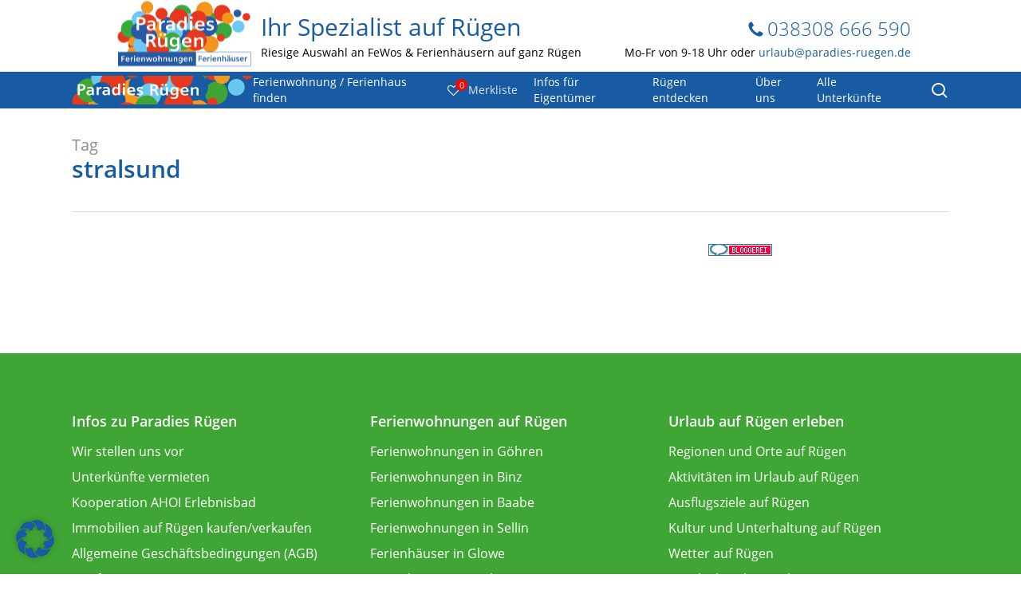

--- FILE ---
content_type: text/html; charset=UTF-8
request_url: https://www.paradies-ruegen.de/ruegenblog/tag/stralsund/
body_size: 19029
content:
<!doctype html>
<html lang="de" prefix="og: https://ogp.me/ns#" class="no-js">
<head>
	<meta charset="UTF-8">
	<meta name="viewport" content="width=device-width, initial-scale=1, maximum-scale=5" />	<style>img:is([sizes="auto" i], [sizes^="auto," i]) { contain-intrinsic-size: 3000px 1500px }</style>
	
<!-- Suchmaschinen-Optimierung durch Rank Math PRO - https://rankmath.com/ -->
<title>stralsund &ndash; Paradies Rügen</title>
<meta name="robots" content="follow, noindex, noarchive, noimageindex, nosnippet"/>
<meta property="og:locale" content="de_DE" />
<meta property="og:type" content="article" />
<meta property="og:title" content="stralsund &ndash; Paradies Rügen" />
<meta property="og:url" content="https://www.paradies-ruegen.de/ruegenblog/tag/stralsund/" />
<meta property="og:site_name" content="Paradies Rügen" />
<meta property="article:publisher" content="https://www.facebook.com/paradies.ruegen/" />
<meta property="og:image" content="https://www.paradies-ruegen.de/wp-content/ruegenbilder/Ferienwohnung-Ruegen-Meerblick.jpg" />
<meta property="og:image:secure_url" content="https://www.paradies-ruegen.de/wp-content/ruegenbilder/Ferienwohnung-Ruegen-Meerblick.jpg" />
<meta property="og:image:width" content="600" />
<meta property="og:image:height" content="400" />
<meta property="og:image:alt" content="Meeresblick Göhren - Ausblick vom Balkon" />
<meta property="og:image:type" content="image/jpeg" />
<meta name="twitter:card" content="summary_large_image" />
<meta name="twitter:title" content="stralsund &ndash; Paradies Rügen" />
<meta name="twitter:image" content="https://www.paradies-ruegen.de/wp-content/ruegenbilder/Ferienwohnung-Ruegen-Meerblick.jpg" />
<script type="application/ld+json" class="rank-math-schema-pro">{"@context":"https://schema.org","@graph":[{"@type":"Place","@id":"https://www.paradies-ruegen.de/#place","address":{"@type":"PostalAddress","streetAddress":"Stabenweg 18","addressLocality":"Ostseebad G\u00f6hren auf R\u00fcgen","addressRegion":"Mecklenburg-Vorpommern","postalCode":"18586","addressCountry":"DE"}},{"@type":"LodgingBusiness","@id":"https://www.paradies-ruegen.de/#organization","name":"Paradies R\u00fcgen","url":"https://www.paradies-ruegen.de/","sameAs":["https://www.facebook.com/paradies.ruegen/"],"email":"urlaub@paradies-ruegen.de","address":{"@type":"PostalAddress","streetAddress":"Stabenweg 18","addressLocality":"Ostseebad G\u00f6hren auf R\u00fcgen","addressRegion":"Mecklenburg-Vorpommern","postalCode":"18586","addressCountry":"DE"},"logo":{"@type":"ImageObject","@id":"https://www.paradies-ruegen.de/#logo","url":"https://www.paradies-ruegen.de/wp-content/ruegenbilder/logo-paradies-ruegen-quadratisch.png","contentUrl":"https://www.paradies-ruegen.de/wp-content/ruegenbilder/logo-paradies-ruegen-quadratisch.png","caption":"Paradies R\u00fcgen","inLanguage":"de","width":"500","height":"500"},"priceRange":"$$","openingHours":["Monday,Tuesday,Wednesday,Thursday,Friday,Saturday,Sunday 09:00-12:00","Monday,Tuesday,Wednesday,Thursday,Friday,Saturday,Sunday 14:00-18:00"],"location":{"@id":"https://www.paradies-ruegen.de/#place"},"image":{"@id":"https://www.paradies-ruegen.de/#logo"},"telephone":"+49-38308-666590"},{"@type":"WebSite","@id":"https://www.paradies-ruegen.de/#website","url":"https://www.paradies-ruegen.de","name":"Paradies R\u00fcgen","alternateName":"Paradies R\u00fcgen \u2013 Ferienwohnungen und Ferienh\u00e4user","publisher":{"@id":"https://www.paradies-ruegen.de/#organization"},"inLanguage":"de"},{"@type":"BreadcrumbList","@id":"https://www.paradies-ruegen.de/ruegenblog/tag/stralsund/#breadcrumb","itemListElement":[{"@type":"ListItem","position":"1","item":{"@id":"https://www.paradies-ruegen.de/","name":"Startseite"}},{"@type":"ListItem","position":"2","item":{"@id":"https://www.paradies-ruegen.de/ruegenblog/tag/stralsund/","name":"stralsund"}}]},{"@type":"CollectionPage","@id":"https://www.paradies-ruegen.de/ruegenblog/tag/stralsund/#webpage","url":"https://www.paradies-ruegen.de/ruegenblog/tag/stralsund/","name":"stralsund &ndash; Paradies R\u00fcgen","isPartOf":{"@id":"https://www.paradies-ruegen.de/#website"},"inLanguage":"de","breadcrumb":{"@id":"https://www.paradies-ruegen.de/ruegenblog/tag/stralsund/#breadcrumb"}}]}</script>
<!-- /Rank Math WordPress SEO Plugin -->

<script type='application/javascript'  id='pys-version-script'>console.log('PixelYourSite Free version 11.1.3');</script>
<link rel="alternate" type="application/rss+xml" title="Paradies Rügen &raquo; Feed" href="https://www.paradies-ruegen.de/feed/" />
<link rel="alternate" type="application/rss+xml" title="Paradies Rügen &raquo; Kommentar-Feed" href="https://www.paradies-ruegen.de/comments/feed/" />
<link rel="alternate" type="application/rss+xml" title="Paradies Rügen &raquo; stralsund Schlagwort-Feed" href="https://www.paradies-ruegen.de/ruegenblog/tag/stralsund/feed/" />
<link rel="preload" href="https://www.paradies-ruegen.de/wp-content/themes/salient/css/fonts/icomoon.woff?v=1.6" as="font" type="font/woff" crossorigin="anonymous"><link rel='stylesheet' id='sbs-openstreetmap-wpbakery-editor-css' href='https://www.paradies-ruegen.de/wp-content/plugins/stepbyteservice-openstreetmap/includes/../assets/css/wpbakeryeditor.min.css?ver=1.2.0' type='text/css' media='all' />
<style id='global-styles-inline-css' type='text/css'>
:root{--wp--preset--aspect-ratio--square: 1;--wp--preset--aspect-ratio--4-3: 4/3;--wp--preset--aspect-ratio--3-4: 3/4;--wp--preset--aspect-ratio--3-2: 3/2;--wp--preset--aspect-ratio--2-3: 2/3;--wp--preset--aspect-ratio--16-9: 16/9;--wp--preset--aspect-ratio--9-16: 9/16;--wp--preset--color--black: #000000;--wp--preset--color--cyan-bluish-gray: #abb8c3;--wp--preset--color--white: #ffffff;--wp--preset--color--pale-pink: #f78da7;--wp--preset--color--vivid-red: #cf2e2e;--wp--preset--color--luminous-vivid-orange: #ff6900;--wp--preset--color--luminous-vivid-amber: #fcb900;--wp--preset--color--light-green-cyan: #7bdcb5;--wp--preset--color--vivid-green-cyan: #00d084;--wp--preset--color--pale-cyan-blue: #8ed1fc;--wp--preset--color--vivid-cyan-blue: #0693e3;--wp--preset--color--vivid-purple: #9b51e0;--wp--preset--gradient--vivid-cyan-blue-to-vivid-purple: linear-gradient(135deg,rgba(6,147,227,1) 0%,rgb(155,81,224) 100%);--wp--preset--gradient--light-green-cyan-to-vivid-green-cyan: linear-gradient(135deg,rgb(122,220,180) 0%,rgb(0,208,130) 100%);--wp--preset--gradient--luminous-vivid-amber-to-luminous-vivid-orange: linear-gradient(135deg,rgba(252,185,0,1) 0%,rgba(255,105,0,1) 100%);--wp--preset--gradient--luminous-vivid-orange-to-vivid-red: linear-gradient(135deg,rgba(255,105,0,1) 0%,rgb(207,46,46) 100%);--wp--preset--gradient--very-light-gray-to-cyan-bluish-gray: linear-gradient(135deg,rgb(238,238,238) 0%,rgb(169,184,195) 100%);--wp--preset--gradient--cool-to-warm-spectrum: linear-gradient(135deg,rgb(74,234,220) 0%,rgb(151,120,209) 20%,rgb(207,42,186) 40%,rgb(238,44,130) 60%,rgb(251,105,98) 80%,rgb(254,248,76) 100%);--wp--preset--gradient--blush-light-purple: linear-gradient(135deg,rgb(255,206,236) 0%,rgb(152,150,240) 100%);--wp--preset--gradient--blush-bordeaux: linear-gradient(135deg,rgb(254,205,165) 0%,rgb(254,45,45) 50%,rgb(107,0,62) 100%);--wp--preset--gradient--luminous-dusk: linear-gradient(135deg,rgb(255,203,112) 0%,rgb(199,81,192) 50%,rgb(65,88,208) 100%);--wp--preset--gradient--pale-ocean: linear-gradient(135deg,rgb(255,245,203) 0%,rgb(182,227,212) 50%,rgb(51,167,181) 100%);--wp--preset--gradient--electric-grass: linear-gradient(135deg,rgb(202,248,128) 0%,rgb(113,206,126) 100%);--wp--preset--gradient--midnight: linear-gradient(135deg,rgb(2,3,129) 0%,rgb(40,116,252) 100%);--wp--preset--font-size--small: 13px;--wp--preset--font-size--medium: 20px;--wp--preset--font-size--large: 36px;--wp--preset--font-size--x-large: 42px;--wp--preset--spacing--20: 0.44rem;--wp--preset--spacing--30: 0.67rem;--wp--preset--spacing--40: 1rem;--wp--preset--spacing--50: 1.5rem;--wp--preset--spacing--60: 2.25rem;--wp--preset--spacing--70: 3.38rem;--wp--preset--spacing--80: 5.06rem;--wp--preset--shadow--natural: 6px 6px 9px rgba(0, 0, 0, 0.2);--wp--preset--shadow--deep: 12px 12px 50px rgba(0, 0, 0, 0.4);--wp--preset--shadow--sharp: 6px 6px 0px rgba(0, 0, 0, 0.2);--wp--preset--shadow--outlined: 6px 6px 0px -3px rgba(255, 255, 255, 1), 6px 6px rgba(0, 0, 0, 1);--wp--preset--shadow--crisp: 6px 6px 0px rgba(0, 0, 0, 1);}:root { --wp--style--global--content-size: 1300px;--wp--style--global--wide-size: 1300px; }:where(body) { margin: 0; }.wp-site-blocks > .alignleft { float: left; margin-right: 2em; }.wp-site-blocks > .alignright { float: right; margin-left: 2em; }.wp-site-blocks > .aligncenter { justify-content: center; margin-left: auto; margin-right: auto; }:where(.is-layout-flex){gap: 0.5em;}:where(.is-layout-grid){gap: 0.5em;}.is-layout-flow > .alignleft{float: left;margin-inline-start: 0;margin-inline-end: 2em;}.is-layout-flow > .alignright{float: right;margin-inline-start: 2em;margin-inline-end: 0;}.is-layout-flow > .aligncenter{margin-left: auto !important;margin-right: auto !important;}.is-layout-constrained > .alignleft{float: left;margin-inline-start: 0;margin-inline-end: 2em;}.is-layout-constrained > .alignright{float: right;margin-inline-start: 2em;margin-inline-end: 0;}.is-layout-constrained > .aligncenter{margin-left: auto !important;margin-right: auto !important;}.is-layout-constrained > :where(:not(.alignleft):not(.alignright):not(.alignfull)){max-width: var(--wp--style--global--content-size);margin-left: auto !important;margin-right: auto !important;}.is-layout-constrained > .alignwide{max-width: var(--wp--style--global--wide-size);}body .is-layout-flex{display: flex;}.is-layout-flex{flex-wrap: wrap;align-items: center;}.is-layout-flex > :is(*, div){margin: 0;}body .is-layout-grid{display: grid;}.is-layout-grid > :is(*, div){margin: 0;}body{padding-top: 0px;padding-right: 0px;padding-bottom: 0px;padding-left: 0px;}:root :where(.wp-element-button, .wp-block-button__link){background-color: #32373c;border-width: 0;color: #fff;font-family: inherit;font-size: inherit;line-height: inherit;padding: calc(0.667em + 2px) calc(1.333em + 2px);text-decoration: none;}.has-black-color{color: var(--wp--preset--color--black) !important;}.has-cyan-bluish-gray-color{color: var(--wp--preset--color--cyan-bluish-gray) !important;}.has-white-color{color: var(--wp--preset--color--white) !important;}.has-pale-pink-color{color: var(--wp--preset--color--pale-pink) !important;}.has-vivid-red-color{color: var(--wp--preset--color--vivid-red) !important;}.has-luminous-vivid-orange-color{color: var(--wp--preset--color--luminous-vivid-orange) !important;}.has-luminous-vivid-amber-color{color: var(--wp--preset--color--luminous-vivid-amber) !important;}.has-light-green-cyan-color{color: var(--wp--preset--color--light-green-cyan) !important;}.has-vivid-green-cyan-color{color: var(--wp--preset--color--vivid-green-cyan) !important;}.has-pale-cyan-blue-color{color: var(--wp--preset--color--pale-cyan-blue) !important;}.has-vivid-cyan-blue-color{color: var(--wp--preset--color--vivid-cyan-blue) !important;}.has-vivid-purple-color{color: var(--wp--preset--color--vivid-purple) !important;}.has-black-background-color{background-color: var(--wp--preset--color--black) !important;}.has-cyan-bluish-gray-background-color{background-color: var(--wp--preset--color--cyan-bluish-gray) !important;}.has-white-background-color{background-color: var(--wp--preset--color--white) !important;}.has-pale-pink-background-color{background-color: var(--wp--preset--color--pale-pink) !important;}.has-vivid-red-background-color{background-color: var(--wp--preset--color--vivid-red) !important;}.has-luminous-vivid-orange-background-color{background-color: var(--wp--preset--color--luminous-vivid-orange) !important;}.has-luminous-vivid-amber-background-color{background-color: var(--wp--preset--color--luminous-vivid-amber) !important;}.has-light-green-cyan-background-color{background-color: var(--wp--preset--color--light-green-cyan) !important;}.has-vivid-green-cyan-background-color{background-color: var(--wp--preset--color--vivid-green-cyan) !important;}.has-pale-cyan-blue-background-color{background-color: var(--wp--preset--color--pale-cyan-blue) !important;}.has-vivid-cyan-blue-background-color{background-color: var(--wp--preset--color--vivid-cyan-blue) !important;}.has-vivid-purple-background-color{background-color: var(--wp--preset--color--vivid-purple) !important;}.has-black-border-color{border-color: var(--wp--preset--color--black) !important;}.has-cyan-bluish-gray-border-color{border-color: var(--wp--preset--color--cyan-bluish-gray) !important;}.has-white-border-color{border-color: var(--wp--preset--color--white) !important;}.has-pale-pink-border-color{border-color: var(--wp--preset--color--pale-pink) !important;}.has-vivid-red-border-color{border-color: var(--wp--preset--color--vivid-red) !important;}.has-luminous-vivid-orange-border-color{border-color: var(--wp--preset--color--luminous-vivid-orange) !important;}.has-luminous-vivid-amber-border-color{border-color: var(--wp--preset--color--luminous-vivid-amber) !important;}.has-light-green-cyan-border-color{border-color: var(--wp--preset--color--light-green-cyan) !important;}.has-vivid-green-cyan-border-color{border-color: var(--wp--preset--color--vivid-green-cyan) !important;}.has-pale-cyan-blue-border-color{border-color: var(--wp--preset--color--pale-cyan-blue) !important;}.has-vivid-cyan-blue-border-color{border-color: var(--wp--preset--color--vivid-cyan-blue) !important;}.has-vivid-purple-border-color{border-color: var(--wp--preset--color--vivid-purple) !important;}.has-vivid-cyan-blue-to-vivid-purple-gradient-background{background: var(--wp--preset--gradient--vivid-cyan-blue-to-vivid-purple) !important;}.has-light-green-cyan-to-vivid-green-cyan-gradient-background{background: var(--wp--preset--gradient--light-green-cyan-to-vivid-green-cyan) !important;}.has-luminous-vivid-amber-to-luminous-vivid-orange-gradient-background{background: var(--wp--preset--gradient--luminous-vivid-amber-to-luminous-vivid-orange) !important;}.has-luminous-vivid-orange-to-vivid-red-gradient-background{background: var(--wp--preset--gradient--luminous-vivid-orange-to-vivid-red) !important;}.has-very-light-gray-to-cyan-bluish-gray-gradient-background{background: var(--wp--preset--gradient--very-light-gray-to-cyan-bluish-gray) !important;}.has-cool-to-warm-spectrum-gradient-background{background: var(--wp--preset--gradient--cool-to-warm-spectrum) !important;}.has-blush-light-purple-gradient-background{background: var(--wp--preset--gradient--blush-light-purple) !important;}.has-blush-bordeaux-gradient-background{background: var(--wp--preset--gradient--blush-bordeaux) !important;}.has-luminous-dusk-gradient-background{background: var(--wp--preset--gradient--luminous-dusk) !important;}.has-pale-ocean-gradient-background{background: var(--wp--preset--gradient--pale-ocean) !important;}.has-electric-grass-gradient-background{background: var(--wp--preset--gradient--electric-grass) !important;}.has-midnight-gradient-background{background: var(--wp--preset--gradient--midnight) !important;}.has-small-font-size{font-size: var(--wp--preset--font-size--small) !important;}.has-medium-font-size{font-size: var(--wp--preset--font-size--medium) !important;}.has-large-font-size{font-size: var(--wp--preset--font-size--large) !important;}.has-x-large-font-size{font-size: var(--wp--preset--font-size--x-large) !important;}
:where(.wp-block-post-template.is-layout-flex){gap: 1.25em;}:where(.wp-block-post-template.is-layout-grid){gap: 1.25em;}
:where(.wp-block-columns.is-layout-flex){gap: 2em;}:where(.wp-block-columns.is-layout-grid){gap: 2em;}
:root :where(.wp-block-pullquote){font-size: 1.5em;line-height: 1.6;}
</style>
<link rel='stylesheet' id='contact-form-7-css' href='https://www.paradies-ruegen.de/wp-content/plugins/contact-form-7/includes/css/styles.css?ver=6.1.4' type='text/css' media='all' />
<link rel='stylesheet' id='salient-grid-system-css' href='https://www.paradies-ruegen.de/wp-content/themes/salient/css/build/grid-system.css?ver=17.3.1' type='text/css' media='all' />
<link rel='stylesheet' id='main-styles-css' href='https://www.paradies-ruegen.de/wp-content/themes/salient/css/build/style.css?ver=17.3.1' type='text/css' media='all' />
<link rel='stylesheet' id='nectar-header-secondary-nav-css' href='https://www.paradies-ruegen.de/wp-content/themes/salient/css/build/header/header-secondary-nav.css?ver=17.3.1' type='text/css' media='all' />
<link rel='stylesheet' id='nectar-cf7-css' href='https://www.paradies-ruegen.de/wp-content/themes/salient/css/build/third-party/cf7.css?ver=17.3.1' type='text/css' media='all' />
<link rel='stylesheet' id='nectar-blog-standard-featured-left-css' href='https://www.paradies-ruegen.de/wp-content/themes/salient/css/build/blog/standard-featured-left.css?ver=17.3.1' type='text/css' media='all' />
<link rel='stylesheet' id='responsive-css' href='https://www.paradies-ruegen.de/wp-content/themes/salient/css/build/responsive.css?ver=17.3.1' type='text/css' media='all' />
<link rel='stylesheet' id='skin-material-css' href='https://www.paradies-ruegen.de/wp-content/themes/salient/css/build/skin-material.css?ver=17.3.1' type='text/css' media='all' />
<link rel='stylesheet' id='salient-wp-menu-dynamic-css' href='https://www.paradies-ruegen.de/wp-content/ruegenbilder/salient/menu-dynamic.css?ver=7868' type='text/css' media='all' />
<link rel='stylesheet' id='borlabs-cookie-custom-css' href='https://www.paradies-ruegen.de/wp-content/cache/borlabs-cookie/1/borlabs-cookie-1-de.css?ver=3.3.21.1-87' type='text/css' media='all' />
<link rel='stylesheet' id='simple-favorites-css' href='https://www.paradies-ruegen.de/wp-content/plugins/favorites/assets/css/favorites.css?ver=2.3.6' type='text/css' media='all' />
<link rel='stylesheet' id='dynamic-css-css' href='https://www.paradies-ruegen.de/wp-content/themes/salient/css/salient-dynamic-styles.css?ver=29348' type='text/css' media='all' />
<style id='dynamic-css-inline-css' type='text/css'>
body[data-bg-header="true"].category .container-wrap,body[data-bg-header="true"].author .container-wrap,body[data-bg-header="true"].date .container-wrap,body[data-bg-header="true"].blog .container-wrap{padding-top:var(--container-padding)!important}.archive.author .row .col.section-title span,.archive.category .row .col.section-title span,.archive.tag .row .col.section-title span,.archive.date .row .col.section-title span{padding-left:0}body.author #page-header-wrap #page-header-bg,body.category #page-header-wrap #page-header-bg,body.tag #page-header-wrap #page-header-bg,body.date #page-header-wrap #page-header-bg{height:auto;padding-top:8%;padding-bottom:8%;}.archive #page-header-wrap{height:auto;}.archive.category .row .col.section-title p,.archive.tag .row .col.section-title p{margin-top:10px;}body[data-bg-header="true"].archive .container-wrap.meta_overlaid_blog,body[data-bg-header="true"].category .container-wrap.meta_overlaid_blog,body[data-bg-header="true"].author .container-wrap.meta_overlaid_blog,body[data-bg-header="true"].date .container-wrap.meta_overlaid_blog{padding-top:0!important;}#page-header-bg[data-alignment="center"] .span_6 p{margin:0 auto;}body.archive #page-header-bg:not(.fullscreen-header) .span_6{position:relative;-webkit-transform:none;transform:none;top:0;}.blog-archive-header .nectar-author-gravatar img{width:125px;border-radius:100px;}.blog-archive-header .container .span_12 p{font-size:min(max(calc(1.3vw),16px),20px);line-height:1.5;margin-top:.5em;}body .page-header-no-bg.color-bg{padding:5% 0;}@media only screen and (max-width:999px){body .page-header-no-bg.color-bg{padding:7% 0;}}@media only screen and (max-width:690px){body .page-header-no-bg.color-bg{padding:9% 0;}.blog-archive-header .nectar-author-gravatar img{width:75px;}}.blog-archive-header.color-bg .col.section-title{border-bottom:0;padding:0;}.blog-archive-header.color-bg *{color:inherit!important;}.nectar-archive-tax-count{position:relative;padding:.5em;transform:translateX(0.25em) translateY(-0.75em);font-size:clamp(14px,0.3em,20px);display:inline-block;vertical-align:super;}.nectar-archive-tax-count:before{content:"";display:block;padding-bottom:100%;width:100%;position:absolute;top:50%;left:50%;transform:translate(-50%,-50%);border-radius:100px;background-color:currentColor;opacity:0.1;}#header-space{background-color:#ffffff}@media only screen and (min-width:1000px){body #ajax-content-wrap.no-scroll{min-height:calc(100vh - 88px);height:calc(100vh - 88px)!important;}}@media only screen and (min-width:1000px){#page-header-wrap.fullscreen-header,#page-header-wrap.fullscreen-header #page-header-bg,html:not(.nectar-box-roll-loaded) .nectar-box-roll > #page-header-bg.fullscreen-header,.nectar_fullscreen_zoom_recent_projects,#nectar_fullscreen_rows:not(.afterLoaded) > div{height:calc(100vh - 87px);}.wpb_row.vc_row-o-full-height.top-level,.wpb_row.vc_row-o-full-height.top-level > .col.span_12{min-height:calc(100vh - 87px);}html:not(.nectar-box-roll-loaded) .nectar-box-roll > #page-header-bg.fullscreen-header{top:88px;}.nectar-slider-wrap[data-fullscreen="true"]:not(.loaded),.nectar-slider-wrap[data-fullscreen="true"]:not(.loaded) .swiper-container{height:calc(100vh - 86px)!important;}.admin-bar .nectar-slider-wrap[data-fullscreen="true"]:not(.loaded),.admin-bar .nectar-slider-wrap[data-fullscreen="true"]:not(.loaded) .swiper-container{height:calc(100vh - 86px - 32px)!important;}}.admin-bar[class*="page-template-template-no-header"] .wpb_row.vc_row-o-full-height.top-level,.admin-bar[class*="page-template-template-no-header"] .wpb_row.vc_row-o-full-height.top-level > .col.span_12{min-height:calc(100vh - 32px);}body[class*="page-template-template-no-header"] .wpb_row.vc_row-o-full-height.top-level,body[class*="page-template-template-no-header"] .wpb_row.vc_row-o-full-height.top-level > .col.span_12{min-height:100vh;}@media only screen and (max-width:999px){.using-mobile-browser #nectar_fullscreen_rows:not(.afterLoaded):not([data-mobile-disable="on"]) > div{height:calc(100vh - 100px);}.using-mobile-browser .wpb_row.vc_row-o-full-height.top-level,.using-mobile-browser .wpb_row.vc_row-o-full-height.top-level > .col.span_12,[data-permanent-transparent="1"].using-mobile-browser .wpb_row.vc_row-o-full-height.top-level,[data-permanent-transparent="1"].using-mobile-browser .wpb_row.vc_row-o-full-height.top-level > .col.span_12{min-height:calc(100vh - 100px);}html:not(.nectar-box-roll-loaded) .nectar-box-roll > #page-header-bg.fullscreen-header,.nectar_fullscreen_zoom_recent_projects,.nectar-slider-wrap[data-fullscreen="true"]:not(.loaded),.nectar-slider-wrap[data-fullscreen="true"]:not(.loaded) .swiper-container,#nectar_fullscreen_rows:not(.afterLoaded):not([data-mobile-disable="on"]) > div{height:calc(100vh - 47px);}.wpb_row.vc_row-o-full-height.top-level,.wpb_row.vc_row-o-full-height.top-level > .col.span_12{min-height:calc(100vh - 47px);}body[data-transparent-header="false"] #ajax-content-wrap.no-scroll{min-height:calc(100vh - 47px);height:calc(100vh - 47px);}}.screen-reader-text,.nectar-skip-to-content:not(:focus){border:0;clip:rect(1px,1px,1px,1px);clip-path:inset(50%);height:1px;margin:-1px;overflow:hidden;padding:0;position:absolute!important;width:1px;word-wrap:normal!important;}.row .col img:not([srcset]){width:auto;}.row .col img.img-with-animation.nectar-lazy:not([srcset]){width:100%;}
</style>
<link rel='stylesheet' id='salient-child-style-css' href='https://www.paradies-ruegen.de/wp-content/themes/salient-child/style.css?ver=17.3.1' type='text/css' media='all' />
<script type="text/javascript" id="jquery-core-js-extra">
/* <![CDATA[ */
var pysFacebookRest = {"restApiUrl":"https:\/\/www.paradies-ruegen.de\/wp-json\/pys-facebook\/v1\/event","debug":""};
/* ]]> */
</script>
<script type="text/javascript" src="https://www.paradies-ruegen.de/wp-includes/js/jquery/jquery.min.js?ver=3.7.1" id="jquery-core-js"></script>
<script type="text/javascript" src="https://www.paradies-ruegen.de/wp-includes/js/jquery/jquery-migrate.min.js?ver=3.4.1" id="jquery-migrate-js"></script>
<script type="text/javascript" src="https://www.paradies-ruegen.de/wp-content/plugins/sticky-menu-or-anything-on-scroll/assets/js/jq-sticky-anything.min.js?ver=2.1.1" id="stickyAnythingLib-js"></script>
<script data-no-optimize="1" data-no-minify="1" data-cfasync="false" type="text/javascript" src="https://www.paradies-ruegen.de/wp-content/cache/borlabs-cookie/1/borlabs-cookie-config-de.json.js?ver=3.3.21.1-111" id="borlabs-cookie-config-js"></script>
<script data-no-optimize="1" data-no-minify="1" data-cfasync="false" type="text/javascript" src="https://www.paradies-ruegen.de/wp-content/plugins/borlabs-cookie/assets/javascript/borlabs-cookie-prioritize.min.js?ver=3.3.21.1" id="borlabs-cookie-prioritize-js"></script>
<script type="text/javascript" id="favorites-js-extra">
/* <![CDATA[ */
var favorites_data = {"ajaxurl":"https:\/\/www.paradies-ruegen.de\/wp-admin\/admin-ajax.php","nonce":"51d802a055","favorite":"<i class=\"heart-icon\"><\/i>","favorited":"<i class=\"heart-icon grayout\"><\/i>","includecount":"","indicate_loading":"","loading_text":"Loading","loading_image":"","loading_image_active":"","loading_image_preload":"","cache_enabled":"1","button_options":{"button_type":"custom","custom_colors":false,"box_shadow":false,"include_count":false,"default":{"background_default":false,"border_default":false,"text_default":false,"icon_default":false,"count_default":false},"active":{"background_active":false,"border_active":false,"text_active":false,"icon_active":false,"count_active":false}},"authentication_modal_content":"<p>Please login to add favorites.<\/p>\n<p><a href=\"#\" data-favorites-modal-close>Dismiss this notice<\/a><\/p>\n","authentication_redirect":"","dev_mode":"","logged_in":"","user_id":"0","authentication_redirect_url":"https:\/\/www.paradies-ruegen.de\/wp-login.php"};
/* ]]> */
</script>
<script type="text/javascript" src="https://www.paradies-ruegen.de/wp-content/plugins/favorites/assets/js/favorites.min.js?ver=2.3.6" id="favorites-js"></script>
<script type="text/javascript" src="https://www.paradies-ruegen.de/wp-content/plugins/pixelyoursite/dist/scripts/jquery.bind-first-0.2.3.min.js?ver=6.8.3" id="jquery-bind-first-js"></script>
<script type="text/javascript" src="https://www.paradies-ruegen.de/wp-content/plugins/pixelyoursite/dist/scripts/js.cookie-2.1.3.min.js?ver=2.1.3" id="js-cookie-pys-js"></script>
<script type="text/javascript" src="https://www.paradies-ruegen.de/wp-content/plugins/pixelyoursite/dist/scripts/tld.min.js?ver=2.3.1" id="js-tld-js"></script>
<script type="text/javascript" id="pys-js-extra">
/* <![CDATA[ */
var pysOptions = {"staticEvents":{"facebook":{"init_event":[{"delay":0,"type":"static","ajaxFire":false,"name":"PageView","pixelIds":["1591528651001709"],"eventID":"358564b1-48f6-4dd0-af39-aab121ab7856","params":{"page_title":"stralsund","post_type":"tag","post_id":29,"plugin":"PixelYourSite","user_role":"guest","event_url":"www.paradies-ruegen.de\/ruegenblog\/tag\/stralsund\/"},"e_id":"init_event","ids":[],"hasTimeWindow":false,"timeWindow":0,"woo_order":"","edd_order":""}]}},"dynamicEvents":{"automatic_event_form":{"facebook":{"delay":0,"type":"dyn","name":"Form","pixelIds":["1591528651001709"],"eventID":"0de924bc-8181-4950-a126-5965c02803a3","params":{"page_title":"stralsund","post_type":"tag","post_id":29,"plugin":"PixelYourSite","user_role":"guest","event_url":"www.paradies-ruegen.de\/ruegenblog\/tag\/stralsund\/"},"e_id":"automatic_event_form","ids":[],"hasTimeWindow":false,"timeWindow":0,"woo_order":"","edd_order":""}},"automatic_event_download":{"facebook":{"delay":0,"type":"dyn","name":"Download","extensions":["","doc","exe","js","pdf","ppt","tgz","zip","xls"],"pixelIds":["1591528651001709"],"eventID":"2a9c2999-7718-4ae1-9785-02e3d651464f","params":{"page_title":"stralsund","post_type":"tag","post_id":29,"plugin":"PixelYourSite","user_role":"guest","event_url":"www.paradies-ruegen.de\/ruegenblog\/tag\/stralsund\/"},"e_id":"automatic_event_download","ids":[],"hasTimeWindow":false,"timeWindow":0,"woo_order":"","edd_order":""}},"automatic_event_comment":{"facebook":{"delay":0,"type":"dyn","name":"Comment","pixelIds":["1591528651001709"],"eventID":"3e12d8bb-c988-4813-9a8e-493ad459fd0a","params":{"page_title":"stralsund","post_type":"tag","post_id":29,"plugin":"PixelYourSite","user_role":"guest","event_url":"www.paradies-ruegen.de\/ruegenblog\/tag\/stralsund\/"},"e_id":"automatic_event_comment","ids":[],"hasTimeWindow":false,"timeWindow":0,"woo_order":"","edd_order":""}},"automatic_event_scroll":{"facebook":{"delay":0,"type":"dyn","name":"PageScroll","scroll_percent":30,"pixelIds":["1591528651001709"],"eventID":"ad7211f3-8113-4bfd-bc17-04fc6eac2c72","params":{"page_title":"stralsund","post_type":"tag","post_id":29,"plugin":"PixelYourSite","user_role":"guest","event_url":"www.paradies-ruegen.de\/ruegenblog\/tag\/stralsund\/"},"e_id":"automatic_event_scroll","ids":[],"hasTimeWindow":false,"timeWindow":0,"woo_order":"","edd_order":""}},"automatic_event_time_on_page":{"facebook":{"delay":0,"type":"dyn","name":"TimeOnPage","time_on_page":30,"pixelIds":["1591528651001709"],"eventID":"e68981e6-4dbb-4705-8c65-01343610aa07","params":{"page_title":"stralsund","post_type":"tag","post_id":29,"plugin":"PixelYourSite","user_role":"guest","event_url":"www.paradies-ruegen.de\/ruegenblog\/tag\/stralsund\/"},"e_id":"automatic_event_time_on_page","ids":[],"hasTimeWindow":false,"timeWindow":0,"woo_order":"","edd_order":""}}},"triggerEvents":[],"triggerEventTypes":[],"facebook":{"pixelIds":["1591528651001709"],"advancedMatching":[],"advancedMatchingEnabled":true,"removeMetadata":false,"wooVariableAsSimple":false,"serverApiEnabled":true,"wooCRSendFromServer":false,"send_external_id":null,"enabled_medical":false,"do_not_track_medical_param":["event_url","post_title","page_title","landing_page","content_name","categories","category_name","tags"],"meta_ldu":false},"debug":"","siteUrl":"https:\/\/www.paradies-ruegen.de","ajaxUrl":"https:\/\/www.paradies-ruegen.de\/wp-admin\/admin-ajax.php","ajax_event":"65d250ba6e","enable_remove_download_url_param":"1","cookie_duration":"7","last_visit_duration":"60","enable_success_send_form":"","ajaxForServerEvent":"1","ajaxForServerStaticEvent":"1","useSendBeacon":"1","send_external_id":"1","external_id_expire":"180","track_cookie_for_subdomains":"1","google_consent_mode":"1","gdpr":{"ajax_enabled":false,"all_disabled_by_api":false,"facebook_disabled_by_api":false,"analytics_disabled_by_api":false,"google_ads_disabled_by_api":false,"pinterest_disabled_by_api":false,"bing_disabled_by_api":false,"externalID_disabled_by_api":false,"facebook_prior_consent_enabled":true,"analytics_prior_consent_enabled":true,"google_ads_prior_consent_enabled":null,"pinterest_prior_consent_enabled":true,"bing_prior_consent_enabled":true,"cookiebot_integration_enabled":false,"cookiebot_facebook_consent_category":"marketing","cookiebot_analytics_consent_category":"statistics","cookiebot_tiktok_consent_category":"marketing","cookiebot_google_ads_consent_category":"marketing","cookiebot_pinterest_consent_category":"marketing","cookiebot_bing_consent_category":"marketing","consent_magic_integration_enabled":false,"real_cookie_banner_integration_enabled":false,"cookie_notice_integration_enabled":false,"cookie_law_info_integration_enabled":false,"analytics_storage":{"enabled":true,"value":"granted","filter":false},"ad_storage":{"enabled":true,"value":"granted","filter":false},"ad_user_data":{"enabled":true,"value":"granted","filter":false},"ad_personalization":{"enabled":true,"value":"granted","filter":false}},"cookie":{"disabled_all_cookie":false,"disabled_start_session_cookie":false,"disabled_advanced_form_data_cookie":false,"disabled_landing_page_cookie":false,"disabled_first_visit_cookie":false,"disabled_trafficsource_cookie":false,"disabled_utmTerms_cookie":false,"disabled_utmId_cookie":false},"tracking_analytics":{"TrafficSource":"direct","TrafficLanding":"undefined","TrafficUtms":[],"TrafficUtmsId":[]},"GATags":{"ga_datalayer_type":"default","ga_datalayer_name":"dataLayerPYS"},"woo":{"enabled":false},"edd":{"enabled":false},"cache_bypass":"1765090035"};
/* ]]> */
</script>
<script type="text/javascript" src="https://www.paradies-ruegen.de/wp-content/plugins/pixelyoursite/dist/scripts/public.js?ver=11.1.3" id="pys-js"></script>
<script></script><link rel="https://api.w.org/" href="https://www.paradies-ruegen.de/wp-json/" /><link rel="alternate" title="JSON" type="application/json" href="https://www.paradies-ruegen.de/wp-json/wp/v2/tags/29" /><link rel="EditURI" type="application/rsd+xml" title="RSD" href="https://www.paradies-ruegen.de/xmlrpc.php?rsd" />
<script type="text/javascript"> var root = document.getElementsByTagName( "html" )[0]; root.setAttribute( "class", "js" ); </script><script data-no-optimize="1" data-no-minify="1" data-cfasync="false" data-borlabs-cookie-script-blocker-ignore>
    (function () {
        if ('0' === '1' && '1' === '1') {
            window['gtag_enable_tcf_support'] = true;
        }
        window.dataLayer = window.dataLayer || [];
        if (typeof window.gtag !== 'function') {
            window.gtag = function () {
                window.dataLayer.push(arguments);
            };
        }
        gtag('set', 'developer_id.dYjRjMm', true);
        if ('1' === '1') {
            let getCookieValue = function (name) {
                return document.cookie.match('(^|;)\\s*' + name + '\\s*=\\s*([^;]+)')?.pop() || '';
            };
            const gtmRegionsData = '{{ google-tag-manager-cm-regional-defaults }}';
            let gtmRegions = [];
            if (gtmRegionsData !== '\{\{ google-tag-manager-cm-regional-defaults \}\}') {
                gtmRegions = JSON.parse(gtmRegionsData);
            }
            let defaultRegion = null;
            for (let gtmRegionIndex in gtmRegions) {
                let gtmRegion = gtmRegions[gtmRegionIndex];
                if (gtmRegion['google-tag-manager-cm-region'] === '') {
                    defaultRegion = gtmRegion;
                } else {
                    gtag('consent', 'default', {
                        'ad_storage': gtmRegion['google-tag-manager-cm-default-ad-storage'],
                        'ad_user_data': gtmRegion['google-tag-manager-cm-default-ad-user-data'],
                        'ad_personalization': gtmRegion['google-tag-manager-cm-default-ad-personalization'],
                        'analytics_storage': gtmRegion['google-tag-manager-cm-default-analytics-storage'],
                        'functionality_storage': gtmRegion['google-tag-manager-cm-default-functionality-storage'],
                        'personalization_storage': gtmRegion['google-tag-manager-cm-default-personalization-storage'],
                        'security_storage': gtmRegion['google-tag-manager-cm-default-security-storage'],
                        'region': gtmRegion['google-tag-manager-cm-region'].toUpperCase().split(','),
						'wait_for_update': 500,
                    });
                }
            }
            let cookieValue = getCookieValue('borlabs-cookie-gcs');
            let consentsFromCookie = {};
            if (cookieValue !== '') {
                consentsFromCookie = JSON.parse(decodeURIComponent(cookieValue));
            }
            let defaultValues = {
                'ad_storage': defaultRegion === null ? 'denied' : defaultRegion['google-tag-manager-cm-default-ad-storage'],
                'ad_user_data': defaultRegion === null ? 'denied' : defaultRegion['google-tag-manager-cm-default-ad-user-data'],
                'ad_personalization': defaultRegion === null ? 'denied' : defaultRegion['google-tag-manager-cm-default-ad-personalization'],
                'analytics_storage': defaultRegion === null ? 'denied' : defaultRegion['google-tag-manager-cm-default-analytics-storage'],
                'functionality_storage': defaultRegion === null ? 'denied' : defaultRegion['google-tag-manager-cm-default-functionality-storage'],
                'personalization_storage': defaultRegion === null ? 'denied' : defaultRegion['google-tag-manager-cm-default-personalization-storage'],
                'security_storage': defaultRegion === null ? 'denied' : defaultRegion['google-tag-manager-cm-default-security-storage'],
                'wait_for_update': 500,
            };
            gtag('consent', 'default', {...defaultValues, ...consentsFromCookie});
            gtag('set', 'ads_data_redaction', true);
        }

        if ('0' === '1') {
            let url = new URL(window.location.href);

            if ((url.searchParams.has('gtm_debug') && url.searchParams.get('gtm_debug') !== '') || document.cookie.indexOf('__TAG_ASSISTANT=') !== -1 || document.documentElement.hasAttribute('data-tag-assistant-present')) {
                /* GTM block start */
                (function(w,d,s,l,i){w[l]=w[l]||[];w[l].push({'gtm.start':
                        new Date().getTime(),event:'gtm.js'});var f=d.getElementsByTagName(s)[0],
                    j=d.createElement(s),dl=l!='dataLayer'?'&l='+l:'';j.async=true;j.src=
                    'https://www.googletagmanager.com/gtm.js?id='+i+dl;f.parentNode.insertBefore(j,f);
                })(window,document,'script','dataLayer','GTM-W9TSRBD');
                /* GTM block end */
            } else {
                /* GTM block start */
                (function(w,d,s,l,i){w[l]=w[l]||[];w[l].push({'gtm.start':
                        new Date().getTime(),event:'gtm.js'});var f=d.getElementsByTagName(s)[0],
                    j=d.createElement(s),dl=l!='dataLayer'?'&l='+l:'';j.async=true;j.src=
                    'https://www.paradies-ruegen.de/wp-content/uploads/borlabs-cookie/' + i + '.js?ver=not-set-yet';f.parentNode.insertBefore(j,f);
                })(window,document,'script','dataLayer','GTM-W9TSRBD');
                /* GTM block end */
            }
        }


        let borlabsCookieConsentChangeHandler = function () {
            window.dataLayer = window.dataLayer || [];
            if (typeof window.gtag !== 'function') {
                window.gtag = function() {
                    window.dataLayer.push(arguments);
                };
            }

            let consents = BorlabsCookie.Cookie.getPluginCookie().consents;

            if ('1' === '1') {
                let gtmConsents = {};
                let customConsents = {};

				let services = BorlabsCookie.Services._services;

				for (let service in services) {
					if (service !== 'borlabs-cookie') {
						customConsents['borlabs_cookie_' + service.replaceAll('-', '_')] = BorlabsCookie.Consents.hasConsent(service) ? 'granted' : 'denied';
					}
				}

                if ('0' === '1') {
                    gtmConsents = {
                        'analytics_storage': BorlabsCookie.Consents.hasConsentForServiceGroup('statistics') === true ? 'granted' : 'denied',
                        'functionality_storage': BorlabsCookie.Consents.hasConsentForServiceGroup('statistics') === true ? 'granted' : 'denied',
                        'personalization_storage': BorlabsCookie.Consents.hasConsentForServiceGroup('marketing') === true ? 'granted' : 'denied',
                        'security_storage': BorlabsCookie.Consents.hasConsentForServiceGroup('statistics') === true ? 'granted' : 'denied',
                    };
                } else {
                    gtmConsents = {
                        'ad_storage': BorlabsCookie.Consents.hasConsentForServiceGroup('marketing') === true ? 'granted' : 'denied',
                        'ad_user_data': BorlabsCookie.Consents.hasConsentForServiceGroup('marketing') === true ? 'granted' : 'denied',
                        'ad_personalization': BorlabsCookie.Consents.hasConsentForServiceGroup('marketing') === true ? 'granted' : 'denied',
                        'analytics_storage': BorlabsCookie.Consents.hasConsentForServiceGroup('statistics') === true ? 'granted' : 'denied',
                        'functionality_storage': BorlabsCookie.Consents.hasConsentForServiceGroup('statistics') === true ? 'granted' : 'denied',
                        'personalization_storage': BorlabsCookie.Consents.hasConsentForServiceGroup('marketing') === true ? 'granted' : 'denied',
                        'security_storage': BorlabsCookie.Consents.hasConsentForServiceGroup('statistics') === true ? 'granted' : 'denied',
                    };
                }
                BorlabsCookie.CookieLibrary.setCookie(
                    'borlabs-cookie-gcs',
                    JSON.stringify(gtmConsents),
                    BorlabsCookie.Settings.automaticCookieDomainAndPath.value ? '' : BorlabsCookie.Settings.cookieDomain.value,
                    BorlabsCookie.Settings.cookiePath.value,
                    BorlabsCookie.Cookie.getPluginCookie().expires,
                    BorlabsCookie.Settings.cookieSecure.value,
                    BorlabsCookie.Settings.cookieSameSite.value
                );
                gtag('consent', 'update', {...gtmConsents, ...customConsents});
            }


            for (let serviceGroup in consents) {
                for (let service of consents[serviceGroup]) {
                    if (!window.BorlabsCookieGtmPackageSentEvents.includes(service) && service !== 'borlabs-cookie') {
                        window.dataLayer.push({
                            event: 'borlabs-cookie-opt-in-' + service,
                        });
                        window.BorlabsCookieGtmPackageSentEvents.push(service);
                    }
                }
            }
            let afterConsentsEvent = document.createEvent('Event');
            afterConsentsEvent.initEvent('borlabs-cookie-google-tag-manager-after-consents', true, true);
            document.dispatchEvent(afterConsentsEvent);
        };
        window.BorlabsCookieGtmPackageSentEvents = [];
        document.addEventListener('borlabs-cookie-consent-saved', borlabsCookieConsentChangeHandler);
        document.addEventListener('borlabs-cookie-handle-unblock', borlabsCookieConsentChangeHandler);
    })();
</script><meta name="generator" content="Powered by WPBakery Page Builder - drag and drop page builder for WordPress."/>
<script id='nitro-telemetry-meta' nitro-exclude>window.NPTelemetryMetadata={missReason: (!window.NITROPACK_STATE ? 'cache not found' : 'hit'),pageType: 'post_tag',isEligibleForOptimization: true,}</script><script id='nitro-generic' nitro-exclude>(()=>{window.NitroPack=window.NitroPack||{coreVersion:"na",isCounted:!1};let e=document.createElement("script");if(e.src="https://nitroscripts.com/zdEtcArhPrKkvzQQIWFEThWuQEaWXooO",e.async=!0,e.id="nitro-script",document.head.appendChild(e),!window.NitroPack.isCounted){window.NitroPack.isCounted=!0;let t=()=>{navigator.sendBeacon("https://to.getnitropack.com/p",JSON.stringify({siteId:"zdEtcArhPrKkvzQQIWFEThWuQEaWXooO",url:window.location.href,isOptimized:!!window.IS_NITROPACK,coreVersion:"na",missReason:window.NPTelemetryMetadata?.missReason||"",pageType:window.NPTelemetryMetadata?.pageType||"",isEligibleForOptimization:!!window.NPTelemetryMetadata?.isEligibleForOptimization}))};(()=>{let e=()=>new Promise(e=>{"complete"===document.readyState?e():window.addEventListener("load",e)}),i=()=>new Promise(e=>{document.prerendering?document.addEventListener("prerenderingchange",e,{once:!0}):e()}),a=async()=>{await i(),await e(),t()};a()})(),window.addEventListener("pageshow",e=>{if(e.persisted){let i=document.prerendering||self.performance?.getEntriesByType?.("navigation")[0]?.activationStart>0;"visible"!==document.visibilityState||i||t()}})}})();</script><link rel="icon" href="https://www.paradies-ruegen.de/wp-content/ruegenbilder/cropped-favicon-paradies-ruegen-32x32.jpg" sizes="32x32" />
<link rel="icon" href="https://www.paradies-ruegen.de/wp-content/ruegenbilder/cropped-favicon-paradies-ruegen-192x192.jpg" sizes="192x192" />
<link rel="apple-touch-icon" href="https://www.paradies-ruegen.de/wp-content/ruegenbilder/cropped-favicon-paradies-ruegen-180x180.jpg" />
<meta name="msapplication-TileImage" content="https://www.paradies-ruegen.de/wp-content/ruegenbilder/cropped-favicon-paradies-ruegen-270x270.jpg" />
		<style type="text/css" id="wp-custom-css">
			/***** NEW Nav Paradies *****/

.rownav {
    position: relative;
    width: 1244px;
    height: 92px;
    margin: 0 auto;
}

.prenav-headline {
    font-size: 14px;
    position: relative;
    float: left;
    margin: 25px 0px 0px 250px;
}

.prenav-info {
    font-size: 14px;
    position: relative;
    padding-top: 25px;
    width: auto;
    margin-right: 0px;
    text-align: right;
}

.fakeh4 {
    color: #185ba3;
    display: block;
    font-family: "Open Sans", sans-serif;
    font-size: 20px;
    font-weight: 500;
    height: 26px;
    line-height: 26px;
    margin-bottom: 5px;
    margin-left: 0px;
    margin-right: 0px;

    text-size-adjust: 100%;
    box-sizing: border-box;
}

.logo {
    width: 1080px;
    margin: auto;
    height: 85px;
    position: relative !important;
    float: left;
}

.logolink {
    display: block;
    height: 240px;
    width: 240px;
    position: absolute;
    float: left;
    \30: 0;
    z-index: 1;

}
.menu-item-has-icon  .nectar-menu-label {
	color: inherit !important;
	font-size: inherit !important;
	padding: 0;
}  
.menu-item-31215 .nectar-menu-icon {
	margin-right: 5px !important;
	color: white !important;
}
.menu-item-31215 .menu-title-text {
	position: absolute !important;
	top: -4px;
	left: 10px;
	z-index: 1111;
	background: red;
	border-radius: 50%;
	width: 15px;
	height: 15px;
	font-size: 11px;
	display: flex;
	justify-content: center;
	align-items: center;
}
.menu-item-31215 .menu-title-text:after {
	transform: scaleX(0) !important;
}
#header-outer[data-lhe="animated_underline"] #top nav > ul > li > a {
	margin-left: 10px;
	margin-right: 10px;
}

body #header-outer[data-lhe=animated_underline] #top nav>ul>li:not([class*=button_])>a .nectar-menu-label:after {
	transform-origin: 0 0;
    transition: transform .35s cubic-bezier(.52,.01,.16,1);
    bottom: -3px;
}
#header-outer[data-lhe="animated_underline"] #top nav > ul > li > a .nectar-menu-label:after {
		border-top: 2px solid #ffffff;
}
#header-outer[data-lhe="animated_underline"] nav > ul >li:not([class*="button_"]) > a .nectar-menu-label:after  {
	    -webkit-transition: -webkit-transform .3s ease-out,border-color .3s ease-out;
    transition: transform .3s ease-out,border-color .3s ease-out;
    position: absolute;
    display: block;
    bottom: -6px;
    left: 0;
    width: 100%;
    -ms-transform: scaleX(0);
    -webkit-transform: scaleX(0);
    transform: scaleX(0);
    border-top: 2px solid #000;
    content: "";
    padding-bottom: inherit;
}
 #header-outer[data-lhe="animated_underline"] #top nav > ul > li > a:hover .nectar-menu-label:after {
	 backface-visibility: hidden;
	-webkit-transform: scaleX(1);
	transform: scaleX(1);
}

@media only screen and (min-width: 1000px){
#header-outer:not([data-format=left-header]) #top .span_3 {
    margin-right: 0%;
		max-width: 217px;
}
}

@media only screen and (max-width: 999px){
	.menu-item-31215 .menu-title-text {
		   top: 0px;
			 left: 0px;
	}
	body #slide-out-widget-area .nectar-menu-label:before {
		background-color: transparent;
	}
}

/***** FAQ *****/
.toggle > .toggle-title a, .toggle > .toggle-title a i {
    color: rgba(24,91,163)
}		</style>
		<noscript><style> .wpb_animate_when_almost_visible { opacity: 1; }</style></noscript></head><body class="archive tag tag-stralsund tag-29 wp-theme-salient wp-child-theme-salient-child material wpb-js-composer js-comp-ver-8.4.2 vc_responsive" data-footer-reveal="false" data-footer-reveal-shadow="none" data-header-format="default" data-body-border="off" data-boxed-style="" data-header-breakpoint="1260" data-dropdown-style="minimal" data-cae="easeOutCubic" data-cad="750" data-megamenu-width="contained" data-aie="none" data-ls="fancybox" data-apte="standard" data-hhun="0" data-fancy-form-rcs="default" data-form-style="default" data-form-submit="regular" data-is="minimal" data-button-style="slightly_rounded_shadow" data-user-account-button="false" data-flex-cols="true" data-col-gap="default" data-header-inherit-rc="false" data-header-search="true" data-animated-anchors="true" data-ajax-transitions="false" data-full-width-header="false" data-slide-out-widget-area="true" data-slide-out-widget-area-style="fullscreen-alt" data-user-set-ocm="off" data-loading-animation="none" data-bg-header="false" data-responsive="1" data-ext-responsive="true" data-ext-padding="90" data-header-resize="1" data-header-color="custom" data-cart="false" data-remove-m-parallax="" data-remove-m-video-bgs="" data-m-animate="0" data-force-header-trans-color="light" data-smooth-scrolling="0" data-permanent-transparent="false" >
	
	<script type="text/javascript">
	 (function(window, document) {

		document.documentElement.classList.remove("no-js");

		if(navigator.userAgent.match(/(Android|iPod|iPhone|iPad|BlackBerry|IEMobile|Opera Mini)/)) {
			document.body.className += " using-mobile-browser mobile ";
		}
		if(navigator.userAgent.match(/Mac/) && navigator.maxTouchPoints && navigator.maxTouchPoints > 2) {
			document.body.className += " using-ios-device ";
		}

		if( !("ontouchstart" in window) ) {

			var body = document.querySelector("body");
			var winW = window.innerWidth;
			var bodyW = body.clientWidth;

			if (winW > bodyW + 4) {
				body.setAttribute("style", "--scroll-bar-w: " + (winW - bodyW - 4) + "px");
			} else {
				body.setAttribute("style", "--scroll-bar-w: 0px");
			}
		}

	 })(window, document);
   </script><a href="#ajax-content-wrap" class="nectar-skip-to-content">Skip to main content</a><div class="ocm-effect-wrap"><div class="ocm-effect-wrap-inner">	
	<div id="header-space" data-secondary-header-display="full" data-header-mobile-fixed='1'></div> 
	
		<div id="header-outer" data-has-menu="true" data-has-buttons="yes" data-header-button_style="default" data-using-pr-menu="false" data-mobile-fixed="1" data-ptnm="false" data-lhe="animated_underline" data-user-set-bg="#185ba3" data-format="default" data-permanent-transparent="false" data-megamenu-rt="0" data-remove-fixed="0" data-header-resize="1" data-cart="false" data-transparency-option="" data-box-shadow="large" data-shrink-num="6" data-using-secondary="1" data-using-logo="1" data-logo-height="36" data-m-logo-height="24" data-padding="5" data-full-width="false" data-condense="false" >
		
	<div id="header-secondary-outer" class="default" data-mobile="display_full" data-remove-fixed="0" data-lhe="animated_underline" data-secondary-text="true" data-full-width="false" data-mobile-fixed="1" data-permanent-transparent="false" >
		<div class="container">
			<nav aria-label="Secondary Navigation">
				<div class="nectar-center-text"><div class="sec-header-flexbox"><div><a href="/"><img src="/wp-content/ruegenbilder/logo-paradies-ruegen-ferienwohnungen-ferienhaeuser.png" width="188px" height="100px" alt="Paradies Rügen - Ferienwohnungen und Ferienhäuser - Urlaub an der Ostsee"></a></div><div><table><tr><td><h3>Ihr Spezialist auf Rügen</h3><p>Riesige Auswahl an FeWos &amp; Ferienhäusern auf ganz Rügen</p></td><td class="sec-header-divider"></td><td class="sec-header-right"><h4><a style="color: #185BA3" href="tel:+4938308666590"><i class="fa fa-phone" aria-hidden="true"></i> 038308 666 590</a></h4><p>Mo-Fr von 9-18 Uhr oder <a style="color: #185BA3" href="mailto:urlaub@paradies-ruegen.de">urlaub@paradies-ruegen.de</a></p></td></tr></table></div></div>
			</nav>
		</div>
	</div>


<div id="search-outer" class="nectar">
	<div id="search">
		<div class="container">
			 <div id="search-box">
				 <div class="inner-wrap">
					 <div class="col span_12">
						  <form role="search" action="https://www.paradies-ruegen.de/" method="GET">
														 <input type="text" name="s"  value="" aria-label="Suche" placeholder="Suchen" />
							 
						
						<button aria-label="Suche" class="search-box__button" type="submit">Suche</button>						</form>
					</div><!--/span_12-->
				</div><!--/inner-wrap-->
			 </div><!--/search-box-->
			 <div id="close"><a href="#" role="button"><span class="screen-reader-text">Close Search</span>
				<span class="close-wrap"> <span class="close-line close-line1" role="presentation"></span> <span class="close-line close-line2" role="presentation"></span> </span>				 </a></div>
		 </div><!--/container-->
	</div><!--/search-->
</div><!--/search-outer-->

<header id="top">
	<div class="container">
		<div class="row">
			<div class="col span_3">
								<a id="logo" href="https://www.paradies-ruegen.de" data-supplied-ml-starting-dark="true" data-supplied-ml-starting="true" data-supplied-ml="true" >
					<img class="stnd skip-lazy default-logo" width="520" height="72" alt="Paradies Rügen" src="https://www.paradies-ruegen.de/wp-content/ruegenbilder/logo-paradies-ruegen-ferienwohnungen-ferienhaeuser-mobil-logo.png" srcset="https://www.paradies-ruegen.de/wp-content/ruegenbilder/logo-paradies-ruegen-ferienwohnungen-ferienhaeuser-mobil-logo.png 1x, https://www.paradies-ruegen.de/wp-content/ruegenbilder/logo-paradies-ruegen-ferienwohnungen-ferienhaeuser-mobil-logo.png 2x" /><img class="mobile-only-logo skip-lazy" alt="Paradies Rügen" width="520" height="72" src="https://www.paradies-ruegen.de/wp-content/ruegenbilder/logo-paradies-ruegen-ferienwohnungen-ferienhaeuser-mobil-logo.png" /><img class="starting-logo mobile-only-logo skip-lazy" width="520" height="72"  alt="Paradies Rügen" src="https://www.paradies-ruegen.de/wp-content/ruegenbilder/logo-paradies-ruegen-ferienwohnungen-ferienhaeuser-mobil-logo.png" /><img class="starting-logo dark-version mobile-only-logo skip-lazy" width="520" height="72" alt="Paradies Rügen" src="https://www.paradies-ruegen.de/wp-content/ruegenbilder/logo-paradies-ruegen-ferienwohnungen-ferienhaeuser-mobil-logo.png" /><img class="starting-logo skip-lazy default-logo" width="10" height="10" alt="Paradies Rügen" src="https://www.paradies-ruegen.de/wp-content/ruegenbilder/leer-logo.png" srcset="https://www.paradies-ruegen.de/wp-content/ruegenbilder/leer-logo.png 1x, https://www.paradies-ruegen.de/wp-content/ruegenbilder/leer-logo.png 2x" /><img class="starting-logo dark-version skip-lazy default-logo" width="10" height="10" alt="Paradies Rügen" src="https://www.paradies-ruegen.de/wp-content/ruegenbilder/leer-logo.png" srcset="https://www.paradies-ruegen.de/wp-content/ruegenbilder/leer-logo.png 1x, https://www.paradies-ruegen.de/wp-content/ruegenbilder/leer-logo.png 2x" />				</a>
							</div><!--/span_3-->

			<div class="col span_9 col_last">
									<div class="nectar-mobile-only mobile-header"><div class="inner"></div></div>
										<a class="mobile-search" href="#searchbox"><span class="nectar-icon icon-salient-search" aria-hidden="true"></span><span class="screen-reader-text">suchen</span></a>
															<div class="slide-out-widget-area-toggle mobile-icon fullscreen-alt" data-custom-color="false" data-icon-animation="simple-transform">
						<div> <a href="#sidewidgetarea" aria-label="Navigation Menu" aria-expanded="false" class="closed">
							<span class="screen-reader-text">Menu</span><span aria-hidden="true"> <i class="lines-button x2"> <i class="lines"></i> </i> </span>
						</a></div>
					</div>
				
									<nav>
													<ul class="sf-menu">
								<li id="menu-item-32176" class="menu-item menu-item-type-post_type menu-item-object-page nectar-regular-menu-item menu-item-32176"><a href="https://www.paradies-ruegen.de/suchen-buchen/"><span class="menu-title-text">Ferienwohnung / Ferienhaus finden</span></a></li>
<li id="menu-item-31215" class="menu-item menu-item-type-post_type menu-item-object-page menu-item-has-icon nectar-regular-menu-item menu-item-31215"><a href="https://www.paradies-ruegen.de/merkliste/"><i class="nectar-menu-icon fa fa-heart-o" role="presentation"></i><span class="menu-title-text"><span class="simplefavorites-user-count" data-posttypes="all" data-siteid="1">0</span></span><span class="nectar-menu-label nectar-pseudo-expand">Merkliste</span></a></li>
<li id="menu-item-547" class="menu-item menu-item-type-post_type menu-item-object-page nectar-regular-menu-item menu-item-547"><a title="Rügen Ferienwohnung / Ferienhaus vermieten" href="https://www.paradies-ruegen.de/ueber-uns/vermieter-ferienwohnung-ferienhaus/"><span class="menu-title-text">Infos für Eigentümer</span></a></li>
<li id="menu-item-546" class="menu-item menu-item-type-post_type menu-item-object-page nectar-regular-menu-item menu-item-546"><a title="Rügen entdecken" href="https://www.paradies-ruegen.de/ruegen-entdecken/"><span class="menu-title-text">Rügen entdecken</span></a></li>
<li id="menu-item-762" class="menu-item menu-item-type-post_type menu-item-object-page nectar-regular-menu-item menu-item-762"><a title="Paradies Rügen &#8211; über uns" href="https://www.paradies-ruegen.de/ueber-uns/"><span class="menu-title-text">Über uns</span></a></li>
<li id="menu-item-6402" class="menu-item menu-item-type-post_type menu-item-object-page nectar-regular-menu-item menu-item-6402"><a title="Ferienwohnungen und Ferienhäuser auf Rügen" href="https://www.paradies-ruegen.de/ferienwohnungen-ferienhaeuser/"><span class="menu-title-text">Alle Unterkünfte</span></a></li>
							</ul>
													<ul class="buttons sf-menu" data-user-set-ocm="off">

								<li id="search-btn"><div><a href="#searchbox"><span class="icon-salient-search" aria-hidden="true"></span><span class="screen-reader-text">suchen</span></a></div> </li>
							</ul>
						
					</nav>

					
				</div><!--/span_9-->

				
			</div><!--/row-->
					</div><!--/container-->
	</header>		
	</div>
		<div id="ajax-content-wrap">
				<div class="row page-header-no-bg blog-archive-header"  data-alignment="left">
			<div class="container">
				<div class="col span_12 section-title">
																<span class="subheader">Tag</span>
										<h1>stralsund</h1>
														</div>
			</div>
		</div>

	
<div class="container-wrap">

	<div class="container main-content">

		<div class="row"><div class="post-area col featured_img_left span_9    infinite_scroll" role="main" data-ams="8px" data-remove-post-date="0" data-remove-post-author="0" data-remove-post-comment-number="0" data-remove-post-nectar-love="1"> <div class="posts-container"  data-load-animation="fade_in_from_bottom"></div>
		</div>

					<div id="sidebar" data-nectar-ss="1" class="col span_3 col_last">
				<div id="custom_html-2" class="widget_text widget widget_custom_html"><div class="textwidget custom-html-widget"><a href="https://www.bloggerei.de/" rel="nofollow" target="_blank"><img src="https://www.bloggerei.de/bgpublicon.jpg" width="80" height="15" border="0" alt="Blogverzeichnis Bloggerei.de" /></a></div></div>			</div>
		
		</div>
	</div>
</div>

<script nitro-exclude>
    document.cookie = 'nitroCachedPage=' + (!window.NITROPACK_STATE ? '0' : '1') + '; path=/; SameSite=Lax';
</script>
<script nitro-exclude>
    if (!window.NITROPACK_STATE || window.NITROPACK_STATE != 'FRESH') {
        var proxyPurgeOnly = 0;
        if (typeof navigator.sendBeacon !== 'undefined') {
            var nitroData = new FormData(); nitroData.append('nitroBeaconUrl', 'aHR0cHM6Ly93d3cucGFyYWRpZXMtcnVlZ2VuLmRlL3J1ZWdlbmJsb2cvdGFnL3N0cmFsc3VuZC8='); nitroData.append('nitroBeaconCookies', 'W10='); nitroData.append('nitroBeaconHash', 'b9ecc23cf833c14b1443d00a158244f33faea13314882794f607d2381e12610f782939fb208e4b0f0a22519f97473959b3c8c2f621545937b0ea8c6a71f1c64d'); nitroData.append('proxyPurgeOnly', ''); nitroData.append('layout', 'tag'); navigator.sendBeacon(location.href, nitroData);
        } else {
            var xhr = new XMLHttpRequest(); xhr.open('POST', location.href, true); xhr.setRequestHeader('Content-Type', 'application/x-www-form-urlencoded'); xhr.send('nitroBeaconUrl=aHR0cHM6Ly93d3cucGFyYWRpZXMtcnVlZ2VuLmRlL3J1ZWdlbmJsb2cvdGFnL3N0cmFsc3VuZC8=&nitroBeaconCookies=W10=&nitroBeaconHash=b9ecc23cf833c14b1443d00a158244f33faea13314882794f607d2381e12610f782939fb208e4b0f0a22519f97473959b3c8c2f621545937b0ea8c6a71f1c64d&proxyPurgeOnly=&layout=tag');
        }
    }
</script>
<div id="footer-outer" data-midnight="light" data-cols="3" data-custom-color="true" data-disable-copyright="false" data-matching-section-color="true" data-copyright-line="true" data-using-bg-img="false" data-bg-img-overlay="0.8" data-full-width="false" data-using-widget-area="true" data-link-hover="underline"role="contentinfo">
	
		
	<div id="footer-widgets" data-has-widgets="true" data-cols="3">
		
		<div class="container">
			
						
			<div class="row">
				
								
				<div class="col span_4">
					<div id="text-2" class="widget widget_text"><h4>Infos zu Paradies Rügen</h4>			<div class="textwidget"><p><a title="Paradies Rügen - Wir über uns" href="/ueber-uns/unternehmensvorstellung/">Wir stellen uns vor</a></p>
<p>&nbsp;</p>
<p><a title="Unterkünfte auf Rügen vermieten" href="/ueber-uns/vermieter-ferienwohnung-ferienhaus/">Unterkünfte vermieten</a></p>
<p>&nbsp;</p>
<p><a title="Paradies Rügen und das AHOI Erlebnisbad" href="/ueber-uns/schwimmbad-sauna-kostenfrei/">Kooperation AHOI Erlebnisbad</a></p>
<p>&nbsp;</p>
<p><a title="Immobilien auf Rügen kaufen und verkaufen" href="/ueber-uns/immobilien/">Immobilien auf Rügen kaufen/verkaufen</a></p>
<p>&nbsp;</p>
<p><a title="AGB - Allgemeine Geschäftsbedingungen von Paradies Rügen" href="/ueber-uns/paradies-ruegen-agb/">Allgemeine Geschäftsbedingungen (AGB)</a></p>
<p>&nbsp;</p>
<p><a title="Immobilien kaufen / verkaufen mit Paradies Rügen" href="/ueber-uns/haeufige-fragen-faq/">Häufige Fragen &#8211; FAQ</a></p>
<p>&nbsp;</p>
<p><a title="Katalog bestellen von Paradies Rügen" href="/ueber-uns/katalog-bestellen/">Katalog bestellen</a></p>
<p>&nbsp;</p>
<p><a title="Kontakt zu Paradies Rügen" href="/ueber-uns/kontakt/">Kontakt</a></p>
</div>
		</div>					</div>
					
											
						<div class="col span_4">
							<div id="text-3" class="widget widget_text"><h4>Ferienwohnungen auf Rügen</h4>			<div class="textwidget"><p><a title="Ferienhäuser und Ferienwohnungen in Göhren auf Rügen" href="/ferienwohnungen-ferienhaeuser/goehren/">Ferienwohnungen in Göhren</a></p>
<p>&nbsp;</p>
<p><a title="Ferienwohnungen in Binz auf Rügen" href="/ferienwohnungen-ferienhaeuser/binz/">Ferienwohnungen in Binz</a></p>
<p>&nbsp;</p>
<p><a title="Ferienwohnungen und Ferienhäuser in Baabe auf Rügen" href="/ferienwohnungen-ferienhaeuser/baabe/">Ferienwohnungen in Baabe</a></p>
<p>&nbsp;</p>
<p><a title="Ferienwohnungen in Sellin auf Rügen" href="/ferienwohnungen-ferienhaeuser/sellin/">Ferienwohnungen in Sellin</a></p>
<p>&nbsp;</p>
<p><a title="Ferienhäuser und Ferienwohnungen in Glowe auf Rügen" href="/ferienwohnungen-ferienhaeuser/glowe/">Ferienhäuser in Glowe</a></p>
<p>&nbsp;</p>
<p><a title="Ferienhäuser und Ferienwohnungen in Wiek auf Rügen" href="/ferienwohnungen-ferienhaeuser/wiek/">Ferienhäuser in Wiek</a></p>
<p>&nbsp;</p>
<p><a title="Ferienhäuser und Ferienwohnungen in Gager und Groß Zicker auf Rügen" href="/ferienwohnungen-ferienhaeuser/gager-gross-zicker/">Ferienhäuser in Gager und Groß Zicker</a></p>
<p>&nbsp;</p>
<p><a title="Ferienhäuser und Ferienwohnungen in Putbus auf Rügen" href="/ferienwohnungen-ferienhaeuser/lauterbach-putbus/">Ferienhäuser bei Putbus</a></p>
</div>
		</div>								
							</div>
							
												
						
													<div class="col span_4">
								<div id="text-4" class="widget widget_text"><h4>Urlaub auf Rügen erleben</h4>			<div class="textwidget"><p><a title="Regionen und Orte auf Rügen" href="/ruegen-entdecken/ruegens-regionen/">Regionen und Orte auf Rügen</a></p>
<p>&nbsp;</p>
<p><a title="Aktivitäten im Urlaub auf Rügen" href="/ruegen-entdecken/unternehmungen-im-ruegen-urlaub/">Aktivitäten im Urlaub auf Rügen</a></p>
<p>&nbsp;</p>
<p><a title="Ausflugsziele auf Rügen" href="/ruegen-entdecken/sehenswuerdigkeiten/">Ausflugsziele auf Rügen</a></p>
<p>&nbsp;</p>
<p><a title="Kultur und Unterhaltung auf Rügen" href="/ruegen-entdecken/veranstaltungen-kultur/">Kultur und Unterhaltung auf Rügen</a></p>
<p>&nbsp;</p>
<p><a title="Wetter auf Rügen" href="/ruegen-entdecken/ruegen-wetter/">Wetter auf Rügen</a></p>
<p>&nbsp;</p>
<p><a title="Geschichte der Insel Rügen" href="/ruegen-entdecken/insel-ruegen-geschichte/">Geschichte der Insel Rügen</a></p>
<p>&nbsp;</p>
<p><a title="Ferienwohnungen mit Meerblick auf Rügen" href="/ferienwohnungen-ferienhaeuser/ferienwohnungen-meerblick/">Ferienwohnungen mit Meerblick</a></p>
<p>&nbsp;</p>
<p><a title="Urlaub mit Hund auf Rügen" href="/ferienwohnungen-ferienhaeuser/ferienwohnung-hund/">Urlaub mit Hund auf Rügen</a></p>
</div>
		</div>									
								</div>
														
															
							</div>
													</div><!--/container-->
					</div><!--/footer-widgets-->
					
					
  <div class="row" id="copyright" data-layout="centered">
	
	<div class="container">
	   
				<div class="col span_5">
		   
				
  				<div class="widget">			
  				</div>		   
  			<p>© Paradies Rügen | <a href="/ueber-uns/impressum/" title="Impressum von Paradies Rügen">Impressum</a> | <a href="/ueber-uns/datenschutz/" title="Datenschutzerklärung von Paradies Rügen">Datenschutz</a> | Webdesign by ars publica Marketing GmbH <br /><br /> <i class="fa fa-envelope" aria-hidden="true"></i> <a href="mailto:urlaub@paradies-ruegen.de">urlaub@paradies-ruegen.de</a>  |  Mo-So von 9-18 Uhr  |  <i class="fa fa-phone" aria-hidden="true"></i> <a href="tel:+4938308666590">038308 666 590</a></p>
		</div><!--/span_5-->
			   
	  <div class="col span_7 col_last">
      <ul class="social">
        <li><a target="_blank" rel="noopener" href="https://twitter.com/ParadiesRuegen"><span class="screen-reader-text">twitter</span><i class="fa fa-twitter" aria-hidden="true"></i></a></li><li><a target="_blank" rel="noopener" href="https://www.facebook.com/paradies.ruegen"><span class="screen-reader-text">facebook</span><i class="fa fa-facebook" aria-hidden="true"></i></a></li><li><a target="_blank" rel="noopener" href="https://www.instagram.com/paradiesruegen/"><span class="screen-reader-text">instagram</span><i class="fa fa-instagram" aria-hidden="true"></i></a></li>      </ul>
	  </div><!--/span_7-->
    
	  	
	</div><!--/container-->
  </div><!--/row-->
		
</div><!--/footer-outer-->


	<div id="slide-out-widget-area-bg" class="fullscreen-alt dark">
		<div class="bg-inner"></div>		</div>

		<div id="slide-out-widget-area" role="dialog" aria-modal="true" aria-label="Off Canvas Menu" class="fullscreen-alt" data-dropdown-func="default" data-back-txt="Back">

			<div class="inner-wrap">
			<div class="inner" data-prepend-menu-mobile="false">

				<a class="slide_out_area_close" href="#"><span class="screen-reader-text">Close Menu</span>
					<span class="close-wrap"> <span class="close-line close-line1" role="presentation"></span> <span class="close-line close-line2" role="presentation"></span> </span>				</a>


									<div class="off-canvas-menu-container mobile-only" role="navigation">

						
						<ul class="menu">
							<li class="menu-item menu-item-type-post_type menu-item-object-page menu-item-32176"><a href="https://www.paradies-ruegen.de/suchen-buchen/">Ferienwohnung / Ferienhaus finden</a></li>
<li class="menu-item menu-item-type-post_type menu-item-object-page menu-item-has-icon menu-item-31215"><a href="https://www.paradies-ruegen.de/merkliste/"><i class="nectar-menu-icon fa fa-heart-o"></i><span class="menu-title-text"><span class="simplefavorites-user-count" data-posttypes="all" data-siteid="1">0</span></span><span class="nectar-menu-label nectar-pseudo-expand">Merkliste</span></a></li>
<li class="menu-item menu-item-type-post_type menu-item-object-page menu-item-547"><a href="https://www.paradies-ruegen.de/ueber-uns/vermieter-ferienwohnung-ferienhaus/" title="Rügen Ferienwohnung / Ferienhaus vermieten">Infos für Eigentümer</a></li>
<li class="menu-item menu-item-type-post_type menu-item-object-page menu-item-546"><a href="https://www.paradies-ruegen.de/ruegen-entdecken/">Rügen entdecken</a></li>
<li class="menu-item menu-item-type-post_type menu-item-object-page menu-item-762"><a href="https://www.paradies-ruegen.de/ueber-uns/" title="Paradies Rügen &#8211; über uns">Über uns</a></li>
<li class="menu-item menu-item-type-post_type menu-item-object-page menu-item-6402"><a href="https://www.paradies-ruegen.de/ferienwohnungen-ferienhaeuser/" title="Ferienwohnungen und Ferienhäuser auf Rügen">Alle Unterkünfte</a></li>

						</ul>

						<ul class="menu secondary-header-items">
													</ul>
					</div>
					
				</div>

				<div class="bottom-meta-wrap"></div><!--/bottom-meta-wrap--></div> <!--/inner-wrap-->
				</div>
		
</div> <!--/ajax-content-wrap-->

</div></div><!--/ocm-effect-wrap--><script type="speculationrules">
{"prefetch":[{"source":"document","where":{"and":[{"href_matches":"\/*"},{"not":{"href_matches":["\/wp-*.php","\/wp-admin\/*","\/wp-content\/ruegenbilder\/*","\/wp-content\/*","\/wp-content\/plugins\/*","\/wp-content\/themes\/salient-child\/*","\/wp-content\/themes\/salient\/*","\/*\\?(.+)"]}},{"not":{"selector_matches":"a[rel~=\"nofollow\"]"}},{"not":{"selector_matches":".no-prefetch, .no-prefetch a"}}]},"eagerness":"conservative"}]}
</script>
<!-- Matomo --><script>
(function () {
function initTracking() {
var _paq = window._paq = window._paq || [];
_paq.push(['trackPageView']);_paq.push(['enableLinkTracking']);_paq.push(['alwaysUseSendBeacon']);_paq.push(['setTrackerUrl', "\/\/www.paradies-ruegen.de\/wp-content\/plugins\/matomo\/app\/matomo.php"]);_paq.push(['setSiteId', '1']);var d=document, g=d.createElement('script'), s=d.getElementsByTagName('script')[0];
g.type='text/javascript'; g.async=true; g.src="\/\/www.paradies-ruegen.de\/wp-content\/ruegenbilder\/matomo\/matomo.js"; s.parentNode.insertBefore(g,s);
}
if (document.prerendering) {
	document.addEventListener('prerenderingchange', initTracking, {once: true});
} else {
	initTracking();
}
})();
</script>
<!-- End Matomo Code --><script type="module" src="https://www.paradies-ruegen.de/wp-content/plugins/borlabs-cookie/assets/javascript/borlabs-cookie.min.js?ver=3.3.21.1" id="borlabs-cookie-core-js-module" data-cfasync="false" data-no-minify="1" data-no-optimize="1"></script>
<!--googleoff: all--><div data-nosnippet data-borlabs-cookie-consent-required='true' id='BorlabsCookieBox'></div><div id='BorlabsCookieWidget' class='brlbs-cmpnt-container'></div><!--googleon: all--><noscript><img height="1" width="1" style="display: none;" src="https://www.facebook.com/tr?id=1591528651001709&ev=PageView&noscript=1&cd%5Bpage_title%5D=stralsund&cd%5Bpost_type%5D=tag&cd%5Bpost_id%5D=29&cd%5Bplugin%5D=PixelYourSite&cd%5Buser_role%5D=guest&cd%5Bevent_url%5D=www.paradies-ruegen.de%2Fruegenblog%2Ftag%2Fstralsund%2F" alt=""></noscript>
<link rel='stylesheet' id='font-awesome-css' href='https://www.paradies-ruegen.de/wp-content/themes/salient/css/font-awesome-legacy.min.css?ver=4.7.1' type='text/css' media='all' />
<link data-pagespeed-no-defer data-nowprocket data-wpacu-skip data-no-optimize data-noptimize rel='stylesheet' id='main-styles-non-critical-css' href='https://www.paradies-ruegen.de/wp-content/themes/salient/css/build/style-non-critical.css?ver=17.3.1' type='text/css' media='all' />
<link data-pagespeed-no-defer data-nowprocket data-wpacu-skip data-no-optimize data-noptimize rel='stylesheet' id='fancyBox-css' href='https://www.paradies-ruegen.de/wp-content/themes/salient/css/build/plugins/jquery.fancybox.css?ver=3.3.1' type='text/css' media='all' />
<link data-pagespeed-no-defer data-nowprocket data-wpacu-skip data-no-optimize data-noptimize rel='stylesheet' id='nectar-ocm-core-css' href='https://www.paradies-ruegen.de/wp-content/themes/salient/css/build/off-canvas/core.css?ver=17.3.1' type='text/css' media='all' />
<link data-pagespeed-no-defer data-nowprocket data-wpacu-skip data-no-optimize data-noptimize rel='stylesheet' id='nectar-ocm-fullscreen-legacy-css' href='https://www.paradies-ruegen.de/wp-content/themes/salient/css/build/off-canvas/fullscreen-legacy.css?ver=17.3.1' type='text/css' media='all' />
<script type="text/javascript" src="https://www.paradies-ruegen.de/wp-includes/js/dist/hooks.min.js?ver=4d63a3d491d11ffd8ac6" id="wp-hooks-js"></script>
<script type="text/javascript" src="https://www.paradies-ruegen.de/wp-includes/js/dist/i18n.min.js?ver=5e580eb46a90c2b997e6" id="wp-i18n-js"></script>
<script type="text/javascript" id="wp-i18n-js-after">
/* <![CDATA[ */
wp.i18n.setLocaleData( { 'text direction\u0004ltr': [ 'ltr' ] } );
/* ]]> */
</script>
<script type="text/javascript" src="https://www.paradies-ruegen.de/wp-content/plugins/contact-form-7/includes/swv/js/index.js?ver=6.1.4" id="swv-js"></script>
<script type="text/javascript" id="contact-form-7-js-translations">
/* <![CDATA[ */
( function( domain, translations ) {
	var localeData = translations.locale_data[ domain ] || translations.locale_data.messages;
	localeData[""].domain = domain;
	wp.i18n.setLocaleData( localeData, domain );
} )( "contact-form-7", {"translation-revision-date":"2025-10-26 03:28:49+0000","generator":"GlotPress\/4.0.3","domain":"messages","locale_data":{"messages":{"":{"domain":"messages","plural-forms":"nplurals=2; plural=n != 1;","lang":"de"},"This contact form is placed in the wrong place.":["Dieses Kontaktformular wurde an der falschen Stelle platziert."],"Error:":["Fehler:"]}},"comment":{"reference":"includes\/js\/index.js"}} );
/* ]]> */
</script>
<script type="text/javascript" id="contact-form-7-js-before">
/* <![CDATA[ */
var wpcf7 = {
    "api": {
        "root": "https:\/\/www.paradies-ruegen.de\/wp-json\/",
        "namespace": "contact-form-7\/v1"
    },
    "cached": 1
};
/* ]]> */
</script>
<script type="text/javascript" src="https://www.paradies-ruegen.de/wp-content/plugins/contact-form-7/includes/js/index.js?ver=6.1.4" id="contact-form-7-js"></script>
<script type="text/javascript" id="stickThis-js-extra">
/* <![CDATA[ */
var sticky_anything_engage = {"element":".is-sticky","topspace":"45","minscreenwidth":"1000","maxscreenwidth":"999999","zindex":"1","legacymode":"","dynamicmode":"1","debugmode":"","pushup":"","adminbar":"1"};
/* ]]> */
</script>
<script type="text/javascript" src="https://www.paradies-ruegen.de/wp-content/plugins/sticky-menu-or-anything-on-scroll/assets/js/stickThis.js?ver=2.1.1" id="stickThis-js"></script>
<script type="text/javascript" src="https://www.paradies-ruegen.de/wp-content/themes/salient/js/build/third-party/jquery.easing.min.js?ver=1.3" id="jquery-easing-js"></script>
<script type="text/javascript" src="https://www.paradies-ruegen.de/wp-content/themes/salient/js/build/third-party/jquery.mousewheel.min.js?ver=3.1.13" id="jquery-mousewheel-js"></script>
<script type="text/javascript" src="https://www.paradies-ruegen.de/wp-content/themes/salient/js/build/priority.js?ver=17.3.1" id="nectar_priority-js"></script>
<script type="text/javascript" src="https://www.paradies-ruegen.de/wp-content/themes/salient/js/build/third-party/transit.min.js?ver=0.9.9" id="nectar-transit-js"></script>
<script type="text/javascript" src="https://www.paradies-ruegen.de/wp-content/themes/salient/js/build/third-party/waypoints.js?ver=4.0.2" id="nectar-waypoints-js"></script>
<script type="text/javascript" src="https://www.paradies-ruegen.de/wp-content/themes/salient/js/build/third-party/imagesLoaded.min.js?ver=4.1.4" id="imagesLoaded-js"></script>
<script type="text/javascript" src="https://www.paradies-ruegen.de/wp-content/themes/salient/js/build/third-party/hoverintent.min.js?ver=1.9" id="hoverintent-js"></script>
<script type="text/javascript" src="https://www.paradies-ruegen.de/wp-content/themes/salient/js/build/third-party/jquery.fancybox.js?ver=3.3.9" id="fancyBox-js"></script>
<script type="text/javascript" src="https://www.paradies-ruegen.de/wp-content/themes/salient/js/build/third-party/anime.min.js?ver=4.5.1" id="anime-js"></script>
<script type="text/javascript" src="https://www.paradies-ruegen.de/wp-content/themes/salient/js/build/third-party/infinitescroll.js?ver=1.1" id="infinite-scroll-js"></script>
<script type="text/javascript" src="https://www.paradies-ruegen.de/wp-content/themes/salient/js/build/third-party/stickkit.js?ver=1.0" id="stickykit-js"></script>
<script type="text/javascript" src="https://www.paradies-ruegen.de/wp-content/themes/salient/js/build/third-party/superfish.js?ver=1.5.8" id="superfish-js"></script>
<script type="text/javascript" id="nectar-frontend-js-extra">
/* <![CDATA[ */
var nectarLove = {"ajaxurl":"https:\/\/www.paradies-ruegen.de\/wp-admin\/admin-ajax.php","postID":"","rooturl":"https:\/\/www.paradies-ruegen.de","disqusComments":"false","loveNonce":"20d70b7771","mapApiKey":""};
var nectarOptions = {"delay_js":"false","smooth_scroll":"false","smooth_scroll_strength":"50","quick_search":"false","react_compat":"disabled","header_entrance":"false","body_border_func":"default","disable_box_roll_mobile":"false","body_border_mobile":"0","dropdown_hover_intent":"default","simplify_ocm_mobile":"0","mobile_header_format":"default","ocm_btn_position":"default","left_header_dropdown_func":"default","ajax_add_to_cart":"0","ocm_remove_ext_menu_items":"remove_images","woo_product_filter_toggle":"0","woo_sidebar_toggles":"true","woo_sticky_sidebar":"0","woo_minimal_product_hover":"default","woo_minimal_product_effect":"default","woo_related_upsell_carousel":"false","woo_product_variable_select":"default","woo_using_cart_addons":"false","view_transitions_effect":""};
var nectar_front_i18n = {"menu":"Menu","next":"N\u00e4chste Seite","previous":"Vorherige Seite","close":"Close"};
/* ]]> */
</script>
<script type="text/javascript" src="https://www.paradies-ruegen.de/wp-content/themes/salient/js/build/init.js?ver=17.3.1" id="nectar-frontend-js"></script>
<script type="text/javascript" src="https://www.paradies-ruegen.de/wp-content/plugins/salient-core/js/third-party/touchswipe.min.js?ver=1.0" id="touchswipe-js"></script>
<script></script><template id="brlbs-cmpnt-cb-template-facebook-content-blocker">
 <div class="brlbs-cmpnt-container brlbs-cmpnt-content-blocker brlbs-cmpnt-with-individual-styles" data-borlabs-cookie-content-blocker-id="facebook-content-blocker" data-borlabs-cookie-content=""><div class="brlbs-cmpnt-cb-preset-b brlbs-cmpnt-cb-facebook"> <div class="brlbs-cmpnt-cb-thumbnail" style="background-image: url('https://www.paradies-ruegen.de/wp-content/uploads/borlabs-cookie/1/cb-facebook-main.png')"></div> <div class="brlbs-cmpnt-cb-main"> <div class="brlbs-cmpnt-cb-content"> <p class="brlbs-cmpnt-cb-description">Sie sehen gerade einen Platzhalterinhalt von <strong>Facebook</strong>. Um auf den eigentlichen Inhalt zuzugreifen, klicken Sie auf die Schaltfläche unten. Bitte beachten Sie, dass dabei Daten an Drittanbieter weitergegeben werden.</p> <a class="brlbs-cmpnt-cb-provider-toggle" href="#" data-borlabs-cookie-show-provider-information role="button">Mehr Informationen</a> </div> <div class="brlbs-cmpnt-cb-buttons"> <a class="brlbs-cmpnt-cb-btn" href="#" data-borlabs-cookie-unblock role="button">Inhalt entsperren</a> <a class="brlbs-cmpnt-cb-btn" href="#" data-borlabs-cookie-accept-service role="button" style="display: inherit">Erforderlichen Service akzeptieren und Inhalte entsperren</a> </div> </div> </div></div>
</template>
<script>
(function() {
        const template = document.querySelector("#brlbs-cmpnt-cb-template-facebook-content-blocker");
        const divsToInsertBlocker = document.querySelectorAll('div.fb-video[data-href*="//www.facebook.com/"], div.fb-post[data-href*="//www.facebook.com/"]');
        for (const div of divsToInsertBlocker) {
            const blocked = template.content.cloneNode(true).querySelector('.brlbs-cmpnt-container');
            blocked.dataset.borlabsCookieContent = btoa(unescape(encodeURIComponent(div.outerHTML)));
            div.replaceWith(blocked);
        }
})()
</script></body>
</html>

--- FILE ---
content_type: text/css
request_url: https://www.paradies-ruegen.de/wp-content/themes/salient-child/style.css?ver=17.3.1
body_size: 3135
content:
/*
Theme Name: Salient Child Theme
Description: This is a custom child theme for Salient
Theme URI:   https://themeforest.net/item/salient-responsive-multipurpose-theme/4363266
Author: ThemeNectar
Author URI:  https://themeforest.net/user/themenectar
Template: salient
Version: 1.0.3
*/

/* open-sans-300 - latin */
@font-face {
	font-family: "Open Sans";
	font-style: normal;
	font-weight: 300;
	src: url("/fonts/open-sans-v18-latin-300.eot"); /* IE9 Compat Modes */
	src: local("Open Sans Light"), local("OpenSans-Light"),
		url("/fonts/open-sans-v18-latin-300.eot?#iefix") format("embedded-opentype"),
		/* IE6-IE8 */ url("/fonts/open-sans-v18-latin-300.woff2") format("woff2"),
		/* Super Modern Browsers */ url("/fonts/open-sans-v18-latin-300.woff") format("woff"),
		/* Modern Browsers */ url("/fonts/open-sans-v18-latin-300.ttf") format("truetype"),
		/* Safari, Android, iOS */ url("/fonts/open-sans-v18-latin-300.svg#OpenSans") format("svg"); /* Legacy iOS */
}

/* open-sans-regular - latin */
@font-face {
	font-family: "Open Sans";
	font-style: normal;
	font-weight: 400;
	src: url("/fonts/open-sans-v18-latin-regular.eot"); /* IE9 Compat Modes */
	src: local("Open Sans Regular"), local("OpenSans-Regular"),
		url("/fonts/open-sans-v18-latin-regular.eot?#iefix") format("embedded-opentype"),
		/* IE6-IE8 */ url("/fonts/open-sans-v18-latin-regular.woff2") format("woff2"),
		/* Super Modern Browsers */ url("/fonts/open-sans-v18-latin-regular.woff") format("woff"),
		/* Modern Browsers */ url("/fonts/open-sans-v18-latin-regular.ttf") format("truetype"),
		/* Safari, Android, iOS */ url("/fonts/open-sans-v18-latin-regular.svg#OpenSans") format("svg"); /* Legacy iOS */
}

/* open-sans-600 - latin */
@font-face {
	font-family: "Open Sans";
	font-style: normal;
	font-weight: 600;
	src: url("/fonts/open-sans-v18-latin-600.eot"); /* IE9 Compat Modes */
	src: local("Open Sans SemiBold"), local("OpenSans-SemiBold"),
		url("/fonts/open-sans-v18-latin-600.eot?#iefix") format("embedded-opentype"),
		/* IE6-IE8 */ url("/fonts/open-sans-v18-latin-600.woff2") format("woff2"),
		/* Super Modern Browsers */ url("/fonts/open-sans-v18-latin-600.woff") format("woff"),
		/* Modern Browsers */ url("/fonts/open-sans-v18-latin-600.ttf") format("truetype"),
		/* Safari, Android, iOS */ url("/fonts/open-sans-v18-latin-600.svg#OpenSans") format("svg"); /* Legacy iOS */
}

/* open-sans-700 - latin */
@font-face {
	font-family: "Open Sans";
	font-style: normal;
	font-weight: 700;
	src: url("/fonts/open-sans-v18-latin-700.eot"); /* IE9 Compat Modes */
	src: local("Open Sans Bold"), local("OpenSans-Bold"),
		url("/fonts/open-sans-v18-latin-700.eot?#iefix") format("embedded-opentype"),
		/* IE6-IE8 */ url("/fonts/open-sans-v18-latin-700.woff2") format("woff2"),
		/* Super Modern Browsers */ url("/fonts/open-sans-v18-latin-700.woff") format("woff"),
		/* Modern Browsers */ url("/fonts/open-sans-v18-latin-700.ttf") format("truetype"),
		/* Safari, Android, iOS */ url("/fonts/open-sans-v18-latin-700.svg#OpenSans") format("svg"); /* Legacy iOS */
}

header#top nav > ul,
header#top nav > ul > li > a,
#header-outer .sf-menu li ul li a {
	font-size: 14px;
	line-height: 20px;
	font-family: "Open Sans";
	font-weight: 400;
	text-transform: none;
}

#slide-out-widget-area.fullscreen-alt .inner .off-canvas-menu-container li a {
	font-size: 22px;
	line-height: 32px;
	font-weight: 400;
}

body,
.body p {
	font-size: 16px;
	line-height: 24px;
	font-family: "Open Sans";
	font-weight: 400;
}

.zitat {
	font-size: 16px;
	line-height: 24px;
	font-family: "Open Sans";
	font-weight: 300;
}

b,
strong,
bold,
.bold {
	font-family: "Open Sans";
	font-weight: 700;
}

input[type="submit"],
.nectar-button,
.nectar-button.medium,
.nectar-button.large {
	font-family: "Open Sans";
	text-transform: none;
	letter-spacing: ...px;
	font-weight: ...;
	font-size: ...px;
}

h1,
.h1,
#page-header-bg h1 {
	font-size: calc(26px + 0.32vw) /*34px*/;
	line-height: 115%;
	font-family: "Open Sans";
	font-weight: 600;
	color: #185ba3;
}

h2,
.h2,
body h2 {
	font-size: calc(26px + 0.32vw) /*32px*/;
	line-height: 115%;
	font-family: "Open Sans";
	font-weight: 400;
	color: #185ba3;
}

h3,
.h3 {
	font-size: calc(26px + 0.32vw) /*32px*/;
	line-height: 115%;
	font-family: "Open Sans";
	font-weight: 400;
	color: #185ba3;
}

h4,
.h4,
#sidebar h4 {
	font-size: 24px;
	line-height: 115%;
	font-family: "Open Sans";
	font-weight: 400;
}

#footer-outer .widget h4 {
	font-size: 18px;
	font-family: "Open Sans";
	font-weight: 600;
}

h5,
.h5 {
	font-size: 24px;
	font-family: "Open Sans";
	font-weight: 300;
}

h6,
#boxed .nectar-slider-wrap .swiper-slide .content h2,
#pagination a {
	font-family: "Open Sans";
}

/************************************ individuelle Styles ************************************/

#BorlabsCookieBox ul li {
	list-style: none !important;
}

.background-start {
	background: #185ba3;
	opacity: 0.5;
	padding: 0.3em 0.7em 0.2em 0.4em;
	-webkit-box-decoration-break: clone;
	box-decoration-break: clone;
}

.wpb_column.boxed:hover > .vc_column-inner {
	box-shadow: 0 1px 1px rgba(24, 91, 163, 0.3);
	-webkit-box-shadow: 0 17px 25px rgba(24, 91, 163, 0.3);
}
.wpb_column.boxed > .vc_column-inner {
	box-shadow: 0 1px 1px rgba(24, 91, 163, 0.3);
	-webkit-box-shadow: 0 1px 1px rgba(24, 91, 163, 0.3);
}

/************************************ individueller Header ************************************/
body #header-secondary-outer .nectar-center-text {
	max-width: 100% !important;
}

body.material #header-secondary-outer .nectar-center-text {
	display: flex;
	justify-content: center;
	align-content: center;
}

body.material #header-secondary-outer .nectar-center-text p {
	font-size: 14px;
}

.sec-header-flexbox {
	display: flex;
	justify-content: center;
	align-content: flex-end;
}

.sec-header-flexbox div {
	align-self: flex-end;
}

.sec-header-flexbox div p {
	padding-bottom: 0 !important;
}

body.material #header-secondary-outer .nectar-center-text h4 {
	font-size: 24px;
	font-family: "Open Sans";
	font-weight: 300;
	color: #185ba3;
}

body.material #header-secondary-outer .nectar-center-text table {
	margin-top: 68px;
}

.material #header-secondary-outer {
	min-height: 90px !important;
}

.sec-header-right {
	text-align: right;
}

.sec-header-divider {
	width: 50px;
}

#header-outer header {
	background: #185ba3;
}

body.material #header-secondary-outer .nectar-center-text {
	padding: 0 !important;
}

@media only screen and (max-width: 999px) {
	body.material #header-secondary-outer[data-mobile="display_full"] {
		display: none !important;
	}
	body:not(.nectar-no-flex-height)
		#header-space[data-secondary-header-display="full"]:not([data-header-mobile-fixed="false"]) {
		margin-bottom: 0 !important;
	}
}

body.search #header-outer:not([data-transparent-header="true"]):not([data-format="left-header"]) #logo img,
#header-outer:not([data-transparent-header="true"]):not([data-format="left-header"]) .stnd .default-logo img {
	content: url(/wp-content/ruegenbilder/leer-logo.png) !important;
}

/************************************ Blogkategorien / Kommentare ausgeblendet ************************************/

.meta-category,
.related-posts[data-style="material"] .meta-category {
	display: none;
}
#ajax-content-wrap .row.heading-title[data-header-style="default_minimal"] .col.section-title span.meta-category {
	display: none;
}

.single.single-post .section-title h1,
body.single.single-post .row .col.section-title.span_12 h1 {
	line-height: 1;
}

/************************************ Blog / Breite der Beiträge ************************************/

.single-post .main-content {
	max-width: 1100px !important;
}

/************************************ Blog / Abstand Seitentitel ************************************/

.row .col.section-title.blog-title {
	margin-bottom: 0px;
}

/************************************ Schriftgröße Aufzählung ************************************/

ul,
li {
	font-size: 14px !important;
}

/************************************ Abstand / Padding zwischen Lage des Objekts und den Entfernungen  **************************/

.nectar-hor-list-item {
	padding: 0px;
}

/************************************ Sticky Anfragemaske  **************************/
.element-is-sticky {
	background: #fff !important;
}

/************************************ Voffice Suchmaske auf Unterseiten (Sticky) **************************/

.wrapper-voffice-search {
	padding: 10px 10px;
	background: rgba(255, 255, 255, 0.8);
	border-radius: 5px;
}

.voffice-search {
	display: flex;
	flex-wrap: wrap;
}

.voffice-search a {
	background: #3fa534;
	color: #fff;
	border-radius: 2.5px;
	padding: 8px 16px;
	align-self: center;
}

.voffice-search a:hover {
	background: #449d44;
}

.voffice-search > * {
	margin-bottom: 1vw;
}

.voffice-search:first-child {
	margin-left: 1vw;
}

input[type="date"] {
	border: 1px solid #000;
}

/**** Datepicker ****/
#ui-datepicker-div {
	z-index: 9999 !important;
}

.ui-datepicker {
	width: 17em;
	padding: 0.2em 0.2em 0;
	display: none;
}
.ui-datepicker .ui-datepicker-header {
	position: relative;
	padding: 0.2em 0;
}
.ui-datepicker .ui-datepicker-prev,
.ui-datepicker .ui-datepicker-next {
	position: absolute;
	top: 2px;
	width: 1.8em;
	height: 1.8em;
}
.ui-datepicker .ui-datepicker-prev-hover,
.ui-datepicker .ui-datepicker-next-hover {
	top: 1px;
}
.ui-datepicker .ui-datepicker-prev {
	left: 2px;
}
.ui-datepicker .ui-datepicker-next {
	right: 2px;
}
.ui-datepicker .ui-datepicker-prev-hover {
	left: 1px;
}
.ui-datepicker .ui-datepicker-next-hover {
	right: 1px;
}
.ui-datepicker .ui-datepicker-prev span,
.ui-datepicker .ui-datepicker-next span {
	display: block;
	position: absolute;
	left: 50%;
	margin-left: -8px;
	top: 50%;
	margin-top: -8px;
}
.ui-datepicker .ui-datepicker-title {
	margin: 0 2.3em;
	line-height: 1.8em;
	text-align: center;
}
.ui-datepicker .ui-datepicker-title select {
	font-size: 1em;
	margin: 1px 0;
}
.ui-datepicker select.ui-datepicker-month,
.ui-datepicker select.ui-datepicker-year {
	width: 45%;
}
.ui-datepicker table {
	width: 100%;
	font-size: 0.9em;
	border-collapse: collapse;
	margin: 0 0 0.4em;
}
.ui-datepicker th {
	padding: 0.7em 0.3em;
	text-align: center;
	font-weight: bold;
	border: 0;
}
.ui-datepicker td {
	border: 0;
	padding: 1px;
}
.ui-datepicker td span,
.ui-datepicker td a {
	display: block;
	padding: 0.2em;
	text-align: right;
	text-decoration: none;
}
.ui-datepicker .ui-datepicker-buttonpane {
	background-image: none;
	margin: 0.7em 0 0 0;
	padding: 0 0.2em;
	border-left: 0;
	border-right: 0;
	border-bottom: 0;
}
.ui-datepicker .ui-datepicker-buttonpane button {
	float: right;
	margin: 0.5em 0.2em 0.4em;
	cursor: pointer;
	padding: 0.2em 0.6em 0.3em 0.6em;
	width: auto;
	overflow: visible;
}
.ui-datepicker .ui-datepicker-buttonpane button.ui-datepicker-current {
	float: left;
}

/* with multiple calendars */
.ui-datepicker.ui-datepicker-multi {
	width: auto;
}
.ui-datepicker-multi .ui-datepicker-group {
	float: left;
}
.ui-datepicker-multi .ui-datepicker-group table {
	width: 95%;
	margin: 0 auto 0.4em;
}
.ui-datepicker-multi-2 .ui-datepicker-group {
	width: 50%;
}
.ui-datepicker-multi-3 .ui-datepicker-group {
	width: 33.3%;
}
.ui-datepicker-multi-4 .ui-datepicker-group {
	width: 25%;
}
.ui-datepicker-multi .ui-datepicker-group-last .ui-datepicker-header,
.ui-datepicker-multi .ui-datepicker-group-middle .ui-datepicker-header {
	border-left-width: 0;
}
.ui-datepicker-multi .ui-datepicker-buttonpane {
	clear: left;
}
.ui-datepicker-row-break {
	clear: both;
	width: 100%;
	font-size: 0;
}

/* RTL support */
.ui-datepicker-rtl {
	direction: rtl;
}
.ui-datepicker-rtl .ui-datepicker-prev {
	right: 2px;
	left: auto;
}
.ui-datepicker-rtl .ui-datepicker-next {
	left: 2px;
	right: auto;
}
.ui-datepicker-rtl .ui-datepicker-prev:hover {
	right: 1px;
	left: auto;
}
.ui-datepicker-rtl .ui-datepicker-next:hover {
	left: 1px;
	right: auto;
}
.ui-datepicker-rtl .ui-datepicker-buttonpane {
	clear: right;
}
.ui-datepicker-rtl .ui-datepicker-buttonpane button {
	float: left;
}
.ui-datepicker-rtl .ui-datepicker-buttonpane button.ui-datepicker-current,
.ui-datepicker-rtl .ui-datepicker-group {
	float: right;
}
.ui-datepicker-rtl .ui-datepicker-group-last .ui-datepicker-header,
.ui-datepicker-rtl .ui-datepicker-group-middle .ui-datepicker-header {
	border-right-width: 0;
	border-left-width: 1px;
}

/*******************+ CLS *********************/
.flickity-slider .cell img {
	aspect-ratio: 6 / 4;
	object-fit: cover;
}

/*******************+ Footer Links Abstände *********************/
#footer-outer #footer-widgets .col p {
	line-height: 1 !important;
	padding: 0 !important;
	padding-bottom: 0 !important;
}

#footer-outer #footer-widgets .col p br {
	display: none;
}

#footer-outer #footer-widgets .col p a {
	display: block;
	margin-top: 16px;
}

/* Custom VC Element Styling */
.custom-box {
    transition: box-shadow 0.2s ease;
	position: relative;
}

.box-title a {
    color: inherit;
    text-decoration: none;
}

.box-image img {
	padding: 0 !important;
    height: auto;
	margin-bottom: 0 !important;
}

.box-title {
    font-size: 22px;
    margin: 10px 0;
}

.box-content {
    color: #676767;
	text-align: left;
}

.facility-slide .swiperlisting {
	position: relative;
}
.unit-slide {
	position: relative;
}
 a.card-link {
	position: absolute;
	width: 100%;
	height: 100%;
	z-index: 9999;
}

.stretched-link {
	position: absolute;
	top: 0;
	left: 0;
	width: 100%;
	height: 100%;
	z-index: 1;
	text-indent: -9999px;
}
